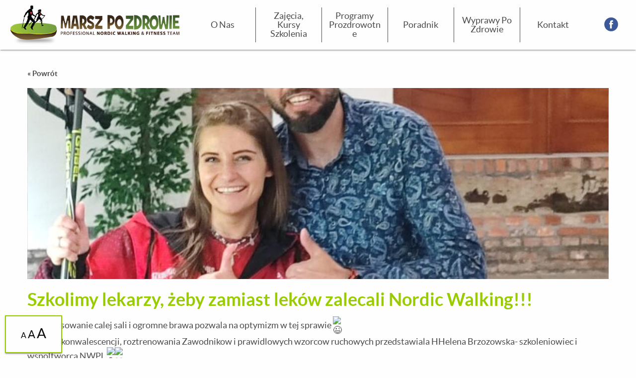

--- FILE ---
content_type: text/html; charset=UTF-8
request_url: https://marszpozdrowie.pl/poprz_wyd/szkolimy-lekarzy-zeby-zamiast-lekow-zalecali-nordic-walking/
body_size: 48356
content:
<!doctype html>

<html class="no-js" lang="pl-PL" prefix="og: http://ogp.me/ns#">

<head>
    <meta charset="utf-8">

    <!-- Force IE to use the latest rendering engine available -->
    <meta http-equiv="X-UA-Compatible" content="IE=edge">

    <!-- Mobile Meta -->
    <meta name="viewport" content="width=device-width, initial-scale=1.0">
    <meta class="foundation-mq">

    <!-- Google analytics -->
    <script>
        (function (i, s, o, g, r, a, m) {
            i['GoogleAnalyticsObject'] = r;
            i[r] = i[r] || function () {
                    (i[r].q = i[r].q || []).push(arguments)
                }, i[r].l = 1 * new Date();
            a = s.createElement(o),
                m = s.getElementsByTagName(o)[0];
            a.async = 1;
            a.src = g;
            m.parentNode.insertBefore(a, m)
        })(window, document, 'script', 'https://www.google-analytics.com/analytics.js', 'ga');

        ga('create', 'UA-27895633-1', 'auto');
        ga('send', 'pageview');

    </script>

    <!-- Facebook Pixel Code -->
    <script>
        !function (f, b, e, v, n, t, s) {
            if (f.fbq)return;
            n = f.fbq = function () {
                n.callMethod ?
                    n.callMethod.apply(n, arguments) : n.queue.push(arguments)
            };
            if (!f._fbq) f._fbq = n;
            n.push = n;
            n.loaded = !0;
            n.version = '2.0';
            n.queue = [];
            t = b.createElement(e);
            t.async = !0;
            t.src = v;
            s = b.getElementsByTagName(e)[0];
            s.parentNode.insertBefore(t, s)
        }(window,
            document, 'script', 'https://connect.facebook.net/en_US/fbevents.js');
        fbq('init', '727247230661469'); // Insert your pixel ID here.
        fbq('track', 'PageView');
    </script>
    <noscript><img height="1" width="1" style="display:none"
                   src="https://www.facebook.com/tr?id=727247230661469&ev=PageView&noscript=1"
        /></noscript>
    <!-- DO NOT MODIFY -->
    <!-- End Facebook Pixel Code -->

    <script>fbq('track', 'ViewContent');</script>


    <!-- If Site Icon isn't set in customizer -->
            <!-- Icons & Favicons -->
        <meta name="msapplication-TileColor" content="#ffffff">
        <meta name="msapplication-TileImage"
              content="https://marszpozdrowie.pl/wp-content/themes/mpz/assets/favicons/win8-tile-icon.png">
        <link rel="apple-touch-icon" sizes="120x120"
              href="https://marszpozdrowie.pl/wp-content/themes/mpz/assets/favicons/apple-touch-icon.png">
        <link rel="icon" type="image/png"
              href="https://marszpozdrowie.pl/wp-content/themes/mpz/assets/favicons/favicon-32x32.png" sizes="32x32">
        <link rel="icon" type="image/png"
              href="https://marszpozdrowie.pl/wp-content/themes/mpz/assets/favicons/favicon-16x16.png" sizes="16x16">
        <link rel="manifest" href="https://marszpozdrowie.pl/wp-content/themes/mpz/assets/favicons/manifest.json">
        <link rel="mask-icon" href="https://marszpozdrowie.pl/wp-content/themes/mpz/assets/favicons/safari-pinned-tab.svg"
              color="#5bbad5">
        <meta name="theme-color" content="#ffffff">
        <!--[if IE]>
        <link rel="shortcut icon" href="https://marszpozdrowie.pl/wp-content/themes/mpz/assets/favicons/favicon.ico">
        <![endif]-->

    
    <link rel="pingback" href="https://marszpozdrowie.pl/xmlrpc.php">
    <link href="https://fonts.googleapis.com/css?family=Lato:400,700&amp;subset=latin-ext" rel="stylesheet">
    <title>Szkolimy lekarzy, żeby zamiast leków zalecali Nordic Walking!!! - Marsz po Zdrowie</title>
<meta name='robots' content='max-image-preview:large' />

<!-- This site is optimized with the Yoast SEO plugin v5.9.1 - https://yoast.com/wordpress/plugins/seo/ -->
<link rel="canonical" href="https://marszpozdrowie.pl/poprz_wyd/szkolimy-lekarzy-zeby-zamiast-lekow-zalecali-nordic-walking/" />
<meta property="og:locale" content="pl_PL" />
<meta property="og:type" content="article" />
<meta property="og:title" content="Szkolimy lekarzy, żeby zamiast leków zalecali Nordic Walking!!! - Marsz po Zdrowie" />
<meta property="og:description" content="Zainteresowanie calej sali i ogromne brawa pozwala na optymizm w tej sprawie Temat rekonwalescencji, roztrenowania Zawodnikow i prawidlowych wzorcow ruchowych przedstawiala HHelena Brzozowska- szkoleniowiec i wspoltworca NWPL Dziękujemy Ireneuszowi Czerniec za taką możliwość oraz Olandia za piękne miejsce szkolenia" />
<meta property="og:url" content="https://marszpozdrowie.pl/poprz_wyd/szkolimy-lekarzy-zeby-zamiast-lekow-zalecali-nordic-walking/" />
<meta property="og:site_name" content="Marsz po Zdrowie" />
<meta property="article:publisher" content="https://pl-pl.facebook.com/Marsz-Po-Zdrowie-Nordic-Walking-i-Fitness-195244513867832/" />
<meta property="og:image" content="https://marszpozdrowie.pl/wp-content/uploads/2024/05/441185389_1028520465275224_7406957097951492112_n.jpg" />
<meta property="og:image:secure_url" content="https://marszpozdrowie.pl/wp-content/uploads/2024/05/441185389_1028520465275224_7406957097951492112_n.jpg" />
<meta property="og:image:width" content="810" />
<meta property="og:image:height" content="1080" />
<meta name="twitter:card" content="summary" />
<meta name="twitter:description" content="Zainteresowanie calej sali i ogromne brawa pozwala na optymizm w tej sprawie Temat rekonwalescencji, roztrenowania Zawodnikow i prawidlowych wzorcow ruchowych przedstawiala HHelena Brzozowska- szkoleniowiec i wspoltworca NWPL Dziękujemy Ireneuszowi Czerniec za taką możliwość oraz Olandia za piękne miejsce szkolenia" />
<meta name="twitter:title" content="Szkolimy lekarzy, żeby zamiast leków zalecali Nordic Walking!!! - Marsz po Zdrowie" />
<meta name="twitter:image" content="https://marszpozdrowie.pl/wp-content/uploads/2024/05/441185389_1028520465275224_7406957097951492112_n.jpg" />
<script type='application/ld+json'>{"@context":"http:\/\/schema.org","@type":"WebSite","@id":"#website","url":"https:\/\/marszpozdrowie.pl\/","name":"Marsz po Zdrowie - Nordic Walking - technika, szkolenia, imprezy, kursy, wyjazdy, odchudzanie","potentialAction":{"@type":"SearchAction","target":"https:\/\/marszpozdrowie.pl\/?s={search_term_string}","query-input":"required name=search_term_string"}}</script>
<script type='application/ld+json'>{"@context":"http:\/\/schema.org","@type":"Organization","url":"https:\/\/marszpozdrowie.pl\/poprz_wyd\/szkolimy-lekarzy-zeby-zamiast-lekow-zalecali-nordic-walking\/","sameAs":["https:\/\/pl-pl.facebook.com\/Marsz-Po-Zdrowie-Nordic-Walking-i-Fitness-195244513867832\/"],"@id":"#organization","name":"Marsz po Zdrowie","logo":""}</script>
<!-- / Yoast SEO plugin. -->

<link rel='dns-prefetch' href='//cdnjs.cloudflare.com' />
<link rel='dns-prefetch' href='//maxcdn.bootstrapcdn.com' />
<link rel='dns-prefetch' href='//s.w.org' />
<link rel="alternate" type="application/rss+xml" title="Marsz po Zdrowie &raquo; Kanał z wpisami" href="https://marszpozdrowie.pl/feed/" />
<link rel="alternate" type="application/rss+xml" title="Marsz po Zdrowie &raquo; Kanał z komentarzami" href="https://marszpozdrowie.pl/comments/feed/" />
<link rel="alternate" type="text/calendar" title="Marsz po Zdrowie &raquo; iCal Feed" href="https://marszpozdrowie.pl/wydarzenia/?ical=1" />
<script type="text/javascript">
window._wpemojiSettings = {"baseUrl":"https:\/\/s.w.org\/images\/core\/emoji\/13.1.0\/72x72\/","ext":".png","svgUrl":"https:\/\/s.w.org\/images\/core\/emoji\/13.1.0\/svg\/","svgExt":".svg","source":{"concatemoji":"https:\/\/marszpozdrowie.pl\/wp-includes\/js\/wp-emoji-release.min.js?ver=5.9.12"}};
/*! This file is auto-generated */
!function(e,a,t){var n,r,o,i=a.createElement("canvas"),p=i.getContext&&i.getContext("2d");function s(e,t){var a=String.fromCharCode;p.clearRect(0,0,i.width,i.height),p.fillText(a.apply(this,e),0,0);e=i.toDataURL();return p.clearRect(0,0,i.width,i.height),p.fillText(a.apply(this,t),0,0),e===i.toDataURL()}function c(e){var t=a.createElement("script");t.src=e,t.defer=t.type="text/javascript",a.getElementsByTagName("head")[0].appendChild(t)}for(o=Array("flag","emoji"),t.supports={everything:!0,everythingExceptFlag:!0},r=0;r<o.length;r++)t.supports[o[r]]=function(e){if(!p||!p.fillText)return!1;switch(p.textBaseline="top",p.font="600 32px Arial",e){case"flag":return s([127987,65039,8205,9895,65039],[127987,65039,8203,9895,65039])?!1:!s([55356,56826,55356,56819],[55356,56826,8203,55356,56819])&&!s([55356,57332,56128,56423,56128,56418,56128,56421,56128,56430,56128,56423,56128,56447],[55356,57332,8203,56128,56423,8203,56128,56418,8203,56128,56421,8203,56128,56430,8203,56128,56423,8203,56128,56447]);case"emoji":return!s([10084,65039,8205,55357,56613],[10084,65039,8203,55357,56613])}return!1}(o[r]),t.supports.everything=t.supports.everything&&t.supports[o[r]],"flag"!==o[r]&&(t.supports.everythingExceptFlag=t.supports.everythingExceptFlag&&t.supports[o[r]]);t.supports.everythingExceptFlag=t.supports.everythingExceptFlag&&!t.supports.flag,t.DOMReady=!1,t.readyCallback=function(){t.DOMReady=!0},t.supports.everything||(n=function(){t.readyCallback()},a.addEventListener?(a.addEventListener("DOMContentLoaded",n,!1),e.addEventListener("load",n,!1)):(e.attachEvent("onload",n),a.attachEvent("onreadystatechange",function(){"complete"===a.readyState&&t.readyCallback()})),(n=t.source||{}).concatemoji?c(n.concatemoji):n.wpemoji&&n.twemoji&&(c(n.twemoji),c(n.wpemoji)))}(window,document,window._wpemojiSettings);
</script>
<style type="text/css">
img.wp-smiley,
img.emoji {
	display: inline !important;
	border: none !important;
	box-shadow: none !important;
	height: 1em !important;
	width: 1em !important;
	margin: 0 0.07em !important;
	vertical-align: -0.1em !important;
	background: none !important;
	padding: 0 !important;
}
</style>
	<link rel='stylesheet' id='wp-block-library-css'  href='https://marszpozdrowie.pl/wp-includes/css/dist/block-library/style.min.css?ver=5.9.12' type='text/css' media='all' />
<style id='global-styles-inline-css' type='text/css'>
body{--wp--preset--color--black: #000000;--wp--preset--color--cyan-bluish-gray: #abb8c3;--wp--preset--color--white: #ffffff;--wp--preset--color--pale-pink: #f78da7;--wp--preset--color--vivid-red: #cf2e2e;--wp--preset--color--luminous-vivid-orange: #ff6900;--wp--preset--color--luminous-vivid-amber: #fcb900;--wp--preset--color--light-green-cyan: #7bdcb5;--wp--preset--color--vivid-green-cyan: #00d084;--wp--preset--color--pale-cyan-blue: #8ed1fc;--wp--preset--color--vivid-cyan-blue: #0693e3;--wp--preset--color--vivid-purple: #9b51e0;--wp--preset--gradient--vivid-cyan-blue-to-vivid-purple: linear-gradient(135deg,rgba(6,147,227,1) 0%,rgb(155,81,224) 100%);--wp--preset--gradient--light-green-cyan-to-vivid-green-cyan: linear-gradient(135deg,rgb(122,220,180) 0%,rgb(0,208,130) 100%);--wp--preset--gradient--luminous-vivid-amber-to-luminous-vivid-orange: linear-gradient(135deg,rgba(252,185,0,1) 0%,rgba(255,105,0,1) 100%);--wp--preset--gradient--luminous-vivid-orange-to-vivid-red: linear-gradient(135deg,rgba(255,105,0,1) 0%,rgb(207,46,46) 100%);--wp--preset--gradient--very-light-gray-to-cyan-bluish-gray: linear-gradient(135deg,rgb(238,238,238) 0%,rgb(169,184,195) 100%);--wp--preset--gradient--cool-to-warm-spectrum: linear-gradient(135deg,rgb(74,234,220) 0%,rgb(151,120,209) 20%,rgb(207,42,186) 40%,rgb(238,44,130) 60%,rgb(251,105,98) 80%,rgb(254,248,76) 100%);--wp--preset--gradient--blush-light-purple: linear-gradient(135deg,rgb(255,206,236) 0%,rgb(152,150,240) 100%);--wp--preset--gradient--blush-bordeaux: linear-gradient(135deg,rgb(254,205,165) 0%,rgb(254,45,45) 50%,rgb(107,0,62) 100%);--wp--preset--gradient--luminous-dusk: linear-gradient(135deg,rgb(255,203,112) 0%,rgb(199,81,192) 50%,rgb(65,88,208) 100%);--wp--preset--gradient--pale-ocean: linear-gradient(135deg,rgb(255,245,203) 0%,rgb(182,227,212) 50%,rgb(51,167,181) 100%);--wp--preset--gradient--electric-grass: linear-gradient(135deg,rgb(202,248,128) 0%,rgb(113,206,126) 100%);--wp--preset--gradient--midnight: linear-gradient(135deg,rgb(2,3,129) 0%,rgb(40,116,252) 100%);--wp--preset--duotone--dark-grayscale: url('#wp-duotone-dark-grayscale');--wp--preset--duotone--grayscale: url('#wp-duotone-grayscale');--wp--preset--duotone--purple-yellow: url('#wp-duotone-purple-yellow');--wp--preset--duotone--blue-red: url('#wp-duotone-blue-red');--wp--preset--duotone--midnight: url('#wp-duotone-midnight');--wp--preset--duotone--magenta-yellow: url('#wp-duotone-magenta-yellow');--wp--preset--duotone--purple-green: url('#wp-duotone-purple-green');--wp--preset--duotone--blue-orange: url('#wp-duotone-blue-orange');--wp--preset--font-size--small: 13px;--wp--preset--font-size--medium: 20px;--wp--preset--font-size--large: 36px;--wp--preset--font-size--x-large: 42px;}.has-black-color{color: var(--wp--preset--color--black) !important;}.has-cyan-bluish-gray-color{color: var(--wp--preset--color--cyan-bluish-gray) !important;}.has-white-color{color: var(--wp--preset--color--white) !important;}.has-pale-pink-color{color: var(--wp--preset--color--pale-pink) !important;}.has-vivid-red-color{color: var(--wp--preset--color--vivid-red) !important;}.has-luminous-vivid-orange-color{color: var(--wp--preset--color--luminous-vivid-orange) !important;}.has-luminous-vivid-amber-color{color: var(--wp--preset--color--luminous-vivid-amber) !important;}.has-light-green-cyan-color{color: var(--wp--preset--color--light-green-cyan) !important;}.has-vivid-green-cyan-color{color: var(--wp--preset--color--vivid-green-cyan) !important;}.has-pale-cyan-blue-color{color: var(--wp--preset--color--pale-cyan-blue) !important;}.has-vivid-cyan-blue-color{color: var(--wp--preset--color--vivid-cyan-blue) !important;}.has-vivid-purple-color{color: var(--wp--preset--color--vivid-purple) !important;}.has-black-background-color{background-color: var(--wp--preset--color--black) !important;}.has-cyan-bluish-gray-background-color{background-color: var(--wp--preset--color--cyan-bluish-gray) !important;}.has-white-background-color{background-color: var(--wp--preset--color--white) !important;}.has-pale-pink-background-color{background-color: var(--wp--preset--color--pale-pink) !important;}.has-vivid-red-background-color{background-color: var(--wp--preset--color--vivid-red) !important;}.has-luminous-vivid-orange-background-color{background-color: var(--wp--preset--color--luminous-vivid-orange) !important;}.has-luminous-vivid-amber-background-color{background-color: var(--wp--preset--color--luminous-vivid-amber) !important;}.has-light-green-cyan-background-color{background-color: var(--wp--preset--color--light-green-cyan) !important;}.has-vivid-green-cyan-background-color{background-color: var(--wp--preset--color--vivid-green-cyan) !important;}.has-pale-cyan-blue-background-color{background-color: var(--wp--preset--color--pale-cyan-blue) !important;}.has-vivid-cyan-blue-background-color{background-color: var(--wp--preset--color--vivid-cyan-blue) !important;}.has-vivid-purple-background-color{background-color: var(--wp--preset--color--vivid-purple) !important;}.has-black-border-color{border-color: var(--wp--preset--color--black) !important;}.has-cyan-bluish-gray-border-color{border-color: var(--wp--preset--color--cyan-bluish-gray) !important;}.has-white-border-color{border-color: var(--wp--preset--color--white) !important;}.has-pale-pink-border-color{border-color: var(--wp--preset--color--pale-pink) !important;}.has-vivid-red-border-color{border-color: var(--wp--preset--color--vivid-red) !important;}.has-luminous-vivid-orange-border-color{border-color: var(--wp--preset--color--luminous-vivid-orange) !important;}.has-luminous-vivid-amber-border-color{border-color: var(--wp--preset--color--luminous-vivid-amber) !important;}.has-light-green-cyan-border-color{border-color: var(--wp--preset--color--light-green-cyan) !important;}.has-vivid-green-cyan-border-color{border-color: var(--wp--preset--color--vivid-green-cyan) !important;}.has-pale-cyan-blue-border-color{border-color: var(--wp--preset--color--pale-cyan-blue) !important;}.has-vivid-cyan-blue-border-color{border-color: var(--wp--preset--color--vivid-cyan-blue) !important;}.has-vivid-purple-border-color{border-color: var(--wp--preset--color--vivid-purple) !important;}.has-vivid-cyan-blue-to-vivid-purple-gradient-background{background: var(--wp--preset--gradient--vivid-cyan-blue-to-vivid-purple) !important;}.has-light-green-cyan-to-vivid-green-cyan-gradient-background{background: var(--wp--preset--gradient--light-green-cyan-to-vivid-green-cyan) !important;}.has-luminous-vivid-amber-to-luminous-vivid-orange-gradient-background{background: var(--wp--preset--gradient--luminous-vivid-amber-to-luminous-vivid-orange) !important;}.has-luminous-vivid-orange-to-vivid-red-gradient-background{background: var(--wp--preset--gradient--luminous-vivid-orange-to-vivid-red) !important;}.has-very-light-gray-to-cyan-bluish-gray-gradient-background{background: var(--wp--preset--gradient--very-light-gray-to-cyan-bluish-gray) !important;}.has-cool-to-warm-spectrum-gradient-background{background: var(--wp--preset--gradient--cool-to-warm-spectrum) !important;}.has-blush-light-purple-gradient-background{background: var(--wp--preset--gradient--blush-light-purple) !important;}.has-blush-bordeaux-gradient-background{background: var(--wp--preset--gradient--blush-bordeaux) !important;}.has-luminous-dusk-gradient-background{background: var(--wp--preset--gradient--luminous-dusk) !important;}.has-pale-ocean-gradient-background{background: var(--wp--preset--gradient--pale-ocean) !important;}.has-electric-grass-gradient-background{background: var(--wp--preset--gradient--electric-grass) !important;}.has-midnight-gradient-background{background: var(--wp--preset--gradient--midnight) !important;}.has-small-font-size{font-size: var(--wp--preset--font-size--small) !important;}.has-medium-font-size{font-size: var(--wp--preset--font-size--medium) !important;}.has-large-font-size{font-size: var(--wp--preset--font-size--large) !important;}.has-x-large-font-size{font-size: var(--wp--preset--font-size--x-large) !important;}
</style>
<link rel='stylesheet' id='rm_theme_matchmytheme-css'  href='https://marszpozdrowie.pl/wp-content/plugins/custom-registration-form-builder-with-submission-manager/public/css/theme_rm_matchmytheme.css?ver=3.8.0.3' type='text/css' media='all' />
<link rel='stylesheet' id='RegistrationMagic-css'  href='https://marszpozdrowie.pl/wp-content/plugins/custom-registration-form-builder-with-submission-manager/public/css/style_rm_front_end.css?ver=3.8.0.3' type='text/css' media='all' />
<link rel='stylesheet' id='utv_style-css'  href='https://marszpozdrowie.pl/wp-content/plugins/utubevideo-gallery/css/front_style.min.css?ver=1.9.8' type='text/css' media='all' />
<style id='utv_style-inline-css' type='text/css'>
.utv-thumb,.utv-thumb>a{width:500px!important}.utv-thumb{margin:10px 0px!important}.utv-thumb>a{position:relative}.utv-vimeo-rt>a{height:280px}.utv-vimeo-sq>a{height:500px}.utv-youtube-rt>a{height:373px}.utv-youtube-sq>a{height:500px}.utv-thumb>a, .utv-thumb img{border-radius:2px!important;-moz-border-radius:2px!important;-webkit-border-radius:2px!important}
</style>
<link rel='stylesheet' id='font-awesome-css'  href='//maxcdn.bootstrapcdn.com/font-awesome/latest/css/font-awesome.min.css?ver=5.9.12' type='text/css' media='all' />
<link rel='stylesheet' id='codeclouds-mp-css-css'  href='https://cdnjs.cloudflare.com/ajax/libs/magnific-popup.js/1.1.0/magnific-popup.min.css' type='text/css' media='all' />
<link rel='stylesheet' id='rhc-print-css-css'  href='https://marszpozdrowie.pl/wp-content/plugins/calendarize-it/css/print.css?ver=1.0.2' type='text/css' media='all' />
<link rel='stylesheet' id='calendarizeit-css'  href='https://marszpozdrowie.pl/wp-content/plugins/calendarize-it/css/frontend.min.css?ver=4.0.8.6' type='text/css' media='all' />
<link rel='stylesheet' id='rhc-last-minue-css'  href='https://marszpozdrowie.pl/wp-content/plugins/calendarize-it/css/last_minute_fixes.css?ver=1.1.1' type='text/css' media='all' />
<link rel='stylesheet' id='above-the-fold-css-css'  href='https://marszpozdrowie.pl/wp-content/themes/mpz/assets/css/above_the_fold.css?ver=5.9.12' type='text/css' media='all' />
<script type='text/javascript' src='https://marszpozdrowie.pl/wp-includes/js/jquery/jquery.min.js?ver=3.6.0' id='jquery-core-js'></script>
<script type='text/javascript' src='https://marszpozdrowie.pl/wp-includes/js/jquery/jquery-migrate.min.js?ver=3.3.2' id='jquery-migrate-js'></script>
<script type='text/javascript' src='https://marszpozdrowie.pl/wp-content/plugins/calendarize-it/js/bootstrap.min.js?ver=3.0.0' id='bootstrap-js'></script>
<script type='text/javascript' src='https://marszpozdrowie.pl/wp-content/plugins/calendarize-it/js/bootstrap-select.js?ver=1.0.2' id='bootstrap-select-js'></script>
<script type='text/javascript' src='https://marszpozdrowie.pl/wp-content/plugins/calendarize-it/js/moment.js?ver=2.29.1' id='rhc-moment-js'></script>
<script type='text/javascript' src='https://marszpozdrowie.pl/wp-includes/js/jquery/ui/core.min.js?ver=1.13.1' id='jquery-ui-core-js'></script>
<script type='text/javascript' src='https://marszpozdrowie.pl/wp-includes/js/jquery/ui/accordion.min.js?ver=1.13.1' id='jquery-ui-accordion-js'></script>
<script type='text/javascript' src='https://marszpozdrowie.pl/wp-includes/js/jquery/ui/mouse.min.js?ver=1.13.1' id='jquery-ui-mouse-js'></script>
<script type='text/javascript' src='https://marszpozdrowie.pl/wp-includes/js/jquery/ui/slider.min.js?ver=1.13.1' id='jquery-ui-slider-js'></script>
<script type='text/javascript' src='https://marszpozdrowie.pl/wp-includes/js/jquery/ui/resizable.min.js?ver=1.13.1' id='jquery-ui-resizable-js'></script>
<script type='text/javascript' src='https://marszpozdrowie.pl/wp-includes/js/jquery/ui/draggable.min.js?ver=1.13.1' id='jquery-ui-draggable-js'></script>
<script type='text/javascript' src='https://marszpozdrowie.pl/wp-includes/js/jquery/ui/controlgroup.min.js?ver=1.13.1' id='jquery-ui-controlgroup-js'></script>
<script type='text/javascript' src='https://marszpozdrowie.pl/wp-includes/js/jquery/ui/checkboxradio.min.js?ver=1.13.1' id='jquery-ui-checkboxradio-js'></script>
<script type='text/javascript' src='https://marszpozdrowie.pl/wp-includes/js/jquery/ui/button.min.js?ver=1.13.1' id='jquery-ui-button-js'></script>
<script type='text/javascript' src='https://marszpozdrowie.pl/wp-includes/js/jquery/ui/dialog.min.js?ver=1.13.1' id='jquery-ui-dialog-js'></script>
<script type='text/javascript' src='https://marszpozdrowie.pl/wp-includes/js/jquery/ui/tabs.min.js?ver=1.13.1' id='jquery-ui-tabs-js'></script>
<script type='text/javascript' src='https://marszpozdrowie.pl/wp-includes/js/jquery/ui/sortable.min.js?ver=1.13.1' id='jquery-ui-sortable-js'></script>
<script type='text/javascript' src='https://marszpozdrowie.pl/wp-includes/js/jquery/ui/droppable.min.js?ver=1.13.1' id='jquery-ui-droppable-js'></script>
<script type='text/javascript' src='https://marszpozdrowie.pl/wp-includes/js/jquery/ui/datepicker.min.js?ver=1.13.1' id='jquery-ui-datepicker-js'></script>
<script type='text/javascript' id='jquery-ui-datepicker-js-after'>
jQuery(function(jQuery){jQuery.datepicker.setDefaults({"closeText":"Zamknij","currentText":"Dzisiaj","monthNames":["stycze\u0144","luty","marzec","kwiecie\u0144","maj","czerwiec","lipiec","sierpie\u0144","wrzesie\u0144","pa\u017adziernik","listopad","grudzie\u0144"],"monthNamesShort":["sty","lut","mar","kw.","maj","cze","lip","sie","wrz","pa\u017a","lis","gru"],"nextText":"Nast\u0119pny","prevText":"Poprzedni","dayNames":["niedziela","poniedzia\u0142ek","wtorek","\u015broda","czwartek","pi\u0105tek","sobota"],"dayNamesShort":["niedz.","pon.","wt.","\u015br.","czw.","pt.","sob."],"dayNamesMin":["N","P","W","\u015a","C","P","S"],"dateFormat":"d MM yy","firstDay":1,"isRTL":false});});
</script>
<script type='text/javascript' src='https://marszpozdrowie.pl/wp-includes/js/jquery/ui/menu.min.js?ver=1.13.1' id='jquery-ui-menu-js'></script>
<script type='text/javascript' src='https://marszpozdrowie.pl/wp-includes/js/dist/vendor/regenerator-runtime.min.js?ver=0.13.9' id='regenerator-runtime-js'></script>
<script type='text/javascript' src='https://marszpozdrowie.pl/wp-includes/js/dist/vendor/wp-polyfill.min.js?ver=3.15.0' id='wp-polyfill-js'></script>
<script type='text/javascript' src='https://marszpozdrowie.pl/wp-includes/js/dist/dom-ready.min.js?ver=ecda74de0221e1c2ce5c57cbb5af09d5' id='wp-dom-ready-js'></script>
<script type='text/javascript' src='https://marszpozdrowie.pl/wp-includes/js/dist/hooks.min.js?ver=1e58c8c5a32b2e97491080c5b10dc71c' id='wp-hooks-js'></script>
<script type='text/javascript' src='https://marszpozdrowie.pl/wp-includes/js/dist/i18n.min.js?ver=30fcecb428a0e8383d3776bcdd3a7834' id='wp-i18n-js'></script>
<script type='text/javascript' id='wp-i18n-js-after'>
wp.i18n.setLocaleData( { 'text direction\u0004ltr': [ 'ltr' ] } );
</script>
<script type='text/javascript' id='wp-a11y-js-translations'>
( function( domain, translations ) {
	var localeData = translations.locale_data[ domain ] || translations.locale_data.messages;
	localeData[""].domain = domain;
	wp.i18n.setLocaleData( localeData, domain );
} )( "default", {"translation-revision-date":"2025-10-01 14:45:32+0000","generator":"GlotPress\/4.0.1","domain":"messages","locale_data":{"messages":{"":{"domain":"messages","plural-forms":"nplurals=3; plural=(n == 1) ? 0 : ((n % 10 >= 2 && n % 10 <= 4 && (n % 100 < 12 || n % 100 > 14)) ? 1 : 2);","lang":"pl"},"Notifications":["Powiadomienia"]}},"comment":{"reference":"wp-includes\/js\/dist\/a11y.js"}} );
</script>
<script type='text/javascript' src='https://marszpozdrowie.pl/wp-includes/js/dist/a11y.min.js?ver=68e470cf840f69530e9db3be229ad4b6' id='wp-a11y-js'></script>
<script type='text/javascript' id='jquery-ui-autocomplete-js-extra'>
/* <![CDATA[ */
var uiAutocompleteL10n = {"noResults":"Brak wynik\u00f3w.","oneResult":"Znaleziono jeden wynik. U\u017cyj strza\u0142ek g\u00f3ra\/d\u00f3\u0142 do nawigacji.","manyResults":"Znaleziono %d wynik\u00f3w. U\u017cyj strza\u0142ek g\u00f3ra\/d\u00f3\u0142 do nawigacji.","itemSelected":"Wybrano obiekt."};
/* ]]> */
</script>
<script type='text/javascript' src='https://marszpozdrowie.pl/wp-includes/js/jquery/ui/autocomplete.min.js?ver=1.13.1' id='jquery-ui-autocomplete-js'></script>
<script type='text/javascript' src='https://marszpozdrowie.pl/wp-content/plugins/calendarize-it/js/deprecated.js?ver=bundled-jquery-ui' id='jquery-ui-wp-js'></script>
<script type='text/javascript' id='calendarize-js-extra'>
/* <![CDATA[ */
var RHC = {"ajaxurl":"https:\/\/marszpozdrowie.pl\/","mobile_width":"480","last_modified":"867f986930b880c12ce6eda2f20b5f08","tooltip_details":[],"visibility_check":"","gmt_offset":"1","disable_event_link":"0","rhc_options":{}};
/* ]]> */
</script>
<script type='text/javascript' src='https://marszpozdrowie.pl/wp-content/plugins/calendarize-it/js/frontend.min.js?ver=5.0.1.6' id='calendarize-js'></script>
<script type='text/javascript' src='https://maps.google.com/maps/api/js?libraries=places&#038;ver=3.0' id='google-api3-js'></script>
<script type='text/javascript' src='https://marszpozdrowie.pl/wp-content/plugins/calendarize-it/js/rhc_gmap3.js?ver=1.0.1' id='rhc_gmap3-js'></script>
<link rel="https://api.w.org/" href="https://marszpozdrowie.pl/wp-json/" /><link rel='shortlink' href='https://marszpozdrowie.pl/?p=11482' />
<link rel="alternate" type="application/json+oembed" href="https://marszpozdrowie.pl/wp-json/oembed/1.0/embed?url=https%3A%2F%2Fmarszpozdrowie.pl%2Fpoprz_wyd%2Fszkolimy-lekarzy-zeby-zamiast-lekow-zalecali-nordic-walking%2F" />
<link rel="alternate" type="text/xml+oembed" href="https://marszpozdrowie.pl/wp-json/oembed/1.0/embed?url=https%3A%2F%2Fmarszpozdrowie.pl%2Fpoprz_wyd%2Fszkolimy-lekarzy-zeby-zamiast-lekow-zalecali-nordic-walking%2F&#038;format=xml" />
<link rel="alternate" type="application/json" title="JSON Feed" href="https://marszpozdrowie.pl/feed/json/" /><script type="text/javascript">
(function(url){
	if(/(?:Chrome\/26\.0\.1410\.63 Safari\/537\.31|WordfenceTestMonBot)/.test(navigator.userAgent)){ return; }
	var addEvent = function(evt, handler) {
		if (window.addEventListener) {
			document.addEventListener(evt, handler, false);
		} else if (window.attachEvent) {
			document.attachEvent('on' + evt, handler);
		}
	};
	var removeEvent = function(evt, handler) {
		if (window.removeEventListener) {
			document.removeEventListener(evt, handler, false);
		} else if (window.detachEvent) {
			document.detachEvent('on' + evt, handler);
		}
	};
	var evts = 'contextmenu dblclick drag dragend dragenter dragleave dragover dragstart drop keydown keypress keyup mousedown mousemove mouseout mouseover mouseup mousewheel scroll'.split(' ');
	var logHuman = function() {
		var wfscr = document.createElement('script');
		wfscr.type = 'text/javascript';
		wfscr.async = true;
		wfscr.src = url + '&r=' + Math.random();
		(document.getElementsByTagName('head')[0]||document.getElementsByTagName('body')[0]).appendChild(wfscr);
		for (var i = 0; i < evts.length; i++) {
			removeEvent(evts[i], logHuman);
		}
	};
	for (var i = 0; i < evts.length; i++) {
		addEvent(evts[i], logHuman);
	}
})('//marszpozdrowie.pl/?wordfence_lh=1&hid=5BD2D8B3BC3ED23F408A4631D637FE09');
</script><meta name="tec-api-version" content="v1"><meta name="tec-api-origin" content="https://marszpozdrowie.pl"><link rel="https://theeventscalendar.com/" href="https://marszpozdrowie.pl/wp-json/tribe/events/v1/" /><style>
.rhcalendar.not-widget.rhc_holder div.fc-view.fc-agenda > div > div:last-child {
height:auto !important;
}
</style>
<script type="text/javascript">
function fc_no_vertical_scroll_bar(view){
	var h;
	if (view.name == "month") {
	    h = NaN;
	}
	else {
	    h = 99999;
	}
	jQuery(this).fullCalendar('option', 'contentHeight', h);
}
</script>
<style>
.rhcalendar.rhc-timetable.not-widget.rhc_holder div.fc-view.fc-agenda > div > div:last-child {
height:auto !important;
}
</style>
<script type="text/javascript">
function tt_fc_no_vertical_scroll_bar(view){
	var h;
	
	if ( view.name == "agendaWeek" || view.name == 'agendaDay' ) {
	    h = 99999;	
	} else {
		h = NaN;
	}
	jQuery(this).fullCalendar('option', 'contentHeight', h);
}
</script>
<meta property="og:title" content="Szkolimy lekarzy, żeby zamiast leków zalecali Nordic Walking!!!" />
<meta property="og:description" content="" />

    <!-- Drop Google Analytics here -->
    <!-- end analytics -->

    <script type="text/javascript">
        jQuery(document).ready(function ($) {

            //preloader fade away
            $(window).on('load', function () {
                $('#curtain').fadeOut(300);
            });
        });
    </script>

</head>







<body class="poprz_wyd-template-default single single-poprz_wyd postid-11482 tribe-no-js">


<div id="curtain">
    <div class="loading">
        <div class='uil-pie-css' style='transform:scale(0.2);'>
            <div></div>
            <div></div>
            <div></div>
            <div></div>
        </div>
    </div>
</div>

<div class="off-canvas-wrapper">

    <div class="off-canvas position-right" id="off-canvas" data-off-canvas>
	<ul id="menu-main-menu" class="vertical menu" data-accordion-menu><li id="menu-item-111" class="menu-item menu-item-type-custom menu-item-object-custom menu-item-has-children menu-item-111"><a href="#">O nas</a>
<ul class="vertical menu">
	<li id="menu-item-405" class="menu-item menu-item-type-custom menu-item-object-custom menu-item-405"><a href="/aktualnosci">Aktualności</a></li>
	<li id="menu-item-110" class="menu-item menu-item-type-custom menu-item-object-custom menu-item-has-children menu-item-110"><a href="#">Nasz zespół</a>
	<ul class="vertical menu">
		<li id="menu-item-486" class="menu-item menu-item-type-custom menu-item-object-custom menu-item-486"><a href="/zespol">Instruktorzy</a></li>
		<li id="menu-item-488" class="menu-item menu-item-type-custom menu-item-object-custom menu-item-488"><a href="/kadra">Kadra szkoleniowa</a></li>
		<li id="menu-item-487" class="menu-item menu-item-type-custom menu-item-object-custom menu-item-487"><a href="/druzyna">Drużyna kija</a></li>
	</ul>
</li>
	<li id="menu-item-43" class="menu-item menu-item-type-post_type menu-item-object-page menu-item-43"><a href="https://marszpozdrowie.pl/o-nas/referencje/">Referencje</a></li>
	<li id="menu-item-42" class="menu-item menu-item-type-post_type menu-item-object-page menu-item-42"><a href="https://marszpozdrowie.pl/o-nas/partnerzy/">Partnerzy</a></li>
	<li id="menu-item-422" class="menu-item menu-item-type-post_type menu-item-object-page menu-item-422"><a href="https://marszpozdrowie.pl/galeria/">Galeria</a></li>
	<li id="menu-item-427" class="menu-item menu-item-type-post_type menu-item-object-page menu-item-427"><a href="https://marszpozdrowie.pl/video/">Video</a></li>
	<li id="menu-item-397" class="menu-item menu-item-type-post_type menu-item-object-page menu-item-397"><a href="https://marszpozdrowie.pl/nasze-produkty/">Sklep</a></li>
</ul>
</li>
<li id="menu-item-276" class="menu-item menu-item-type-custom menu-item-object-custom menu-item-has-children menu-item-276"><a href="#">Zajęcia, kursy szkolenia</a>
<ul class="vertical menu">
	<li id="menu-item-275" class="menu-item menu-item-type-post_type menu-item-object-page menu-item-275"><a href="https://marszpozdrowie.pl/zajecia/">nasze <span>Zajęcia</span></a></li>
	<li id="menu-item-303" class="menu-item menu-item-type-custom menu-item-object-custom menu-item-has-children menu-item-303"><a href="/wydarzenia/kategoria/kursy-instruktorskie/">Kursy instruktorskie</a>
	<ul class="vertical menu">
		<li id="menu-item-491" class="menu-item menu-item-type-taxonomy menu-item-object-tribe_events_cat menu-item-491"><a href="https://marszpozdrowie.pl/wydarzenia/kategoria/kursy-instruktorskie/kurs-instruktora-nw/">Kurs instruktora NW</a></li>
		<li id="menu-item-492" class="menu-item menu-item-type-taxonomy menu-item-object-tribe_events_cat menu-item-492"><a href="https://marszpozdrowie.pl/wydarzenia/kategoria/kursy-instruktorskie/kurs-sedziego-nw/">Kurs sędziego NW</a></li>
		<li id="menu-item-3210" class="menu-item menu-item-type-taxonomy menu-item-object-tribe_events_cat menu-item-3210"><a href="https://marszpozdrowie.pl/wydarzenia/kategoria/kursy-instruktorskie/kurs-trener-nordic-walking/">Kurs Trener Nordic Walking</a></li>
	</ul>
</li>
	<li id="menu-item-304" class="menu-item menu-item-type-custom menu-item-object-custom menu-item-304"><a href="/wydarzenia/kategoria/szkolenia/">Szkolenia Nordic Walking</a></li>
</ul>
</li>
<li id="menu-item-25" class="menu-item menu-item-type-post_type menu-item-object-page menu-item-25"><a href="https://marszpozdrowie.pl/programy-prozdrowotne/">Programy prozdrowotne</a></li>
<li id="menu-item-24" class="menu-item menu-item-type-post_type menu-item-object-page menu-item-24"><a href="https://marszpozdrowie.pl/poradnik/">Poradnik</a></li>
<li id="menu-item-215" class="menu-item menu-item-type-post_type menu-item-object-page menu-item-215"><a href="https://marszpozdrowie.pl/wyprawy-po-zdrowie/">Wyprawy po zdrowie</a></li>
<li id="menu-item-22" class="menu-item menu-item-type-post_type menu-item-object-page menu-item-22"><a href="https://marszpozdrowie.pl/kontakt/"><span>Kontakt</span></a></li>
</ul></div>
    <div class="off-canvas-content" data-off-canvas-content>

        <nav class="customWrap--mainNav" role="navigation">

            <!-- This navs will be applied to the topbar, above all content
                 To see additional nav styles, visit the /parts directory -->
            <!-- By default, this menu will use off-canvas for small
	 and a topbar for medium-up -->

<div class="top-bar" id="top-bar-menu">
    <div class="top-bar-left float-left">
        <a class="logoWrapper" href="https://marszpozdrowie.pl">
            <img class="menu__logo" src="https://marszpozdrowie.pl/wp-content/themes/mpz/assets/images/png/LOGO.wieksze.png"
                 alt="Marsz po Zdrowie"/>
        </a>
    </div>
    <div class="top-bar-right large-menu show-for-large">
        <ul id="menu-main-menu-1" class="vertical medium-horizontal menu parent-menu" data-responsive-menu="accordion medium-dropdown"><li class="menu-item menu-item-type-custom menu-item-object-custom menu-item-has-children menu-item-111"><a href="#">O nas</a>
<ul class="menu">
	<li class="menu-item menu-item-type-custom menu-item-object-custom menu-item-405"><a href="/aktualnosci">Aktualności</a></li>
	<li class="menu-item menu-item-type-custom menu-item-object-custom menu-item-has-children menu-item-110"><a href="#">Nasz zespół</a>
	<ul class="menu">
		<li class="menu-item menu-item-type-custom menu-item-object-custom menu-item-486"><a href="/zespol">Instruktorzy</a></li>
		<li class="menu-item menu-item-type-custom menu-item-object-custom menu-item-488"><a href="/kadra">Kadra szkoleniowa</a></li>
		<li class="menu-item menu-item-type-custom menu-item-object-custom menu-item-487"><a href="/druzyna">Drużyna kija</a></li>
	</ul>
</li>
	<li class="menu-item menu-item-type-post_type menu-item-object-page menu-item-43"><a href="https://marszpozdrowie.pl/o-nas/referencje/">Referencje</a></li>
	<li class="menu-item menu-item-type-post_type menu-item-object-page menu-item-42"><a href="https://marszpozdrowie.pl/o-nas/partnerzy/">Partnerzy</a></li>
	<li class="menu-item menu-item-type-post_type menu-item-object-page menu-item-422"><a href="https://marszpozdrowie.pl/galeria/">Galeria</a></li>
	<li class="menu-item menu-item-type-post_type menu-item-object-page menu-item-427"><a href="https://marszpozdrowie.pl/video/">Video</a></li>
	<li class="menu-item menu-item-type-post_type menu-item-object-page menu-item-397"><a href="https://marszpozdrowie.pl/nasze-produkty/">Sklep</a></li>
</ul>
</li>
<li class="menu-item menu-item-type-custom menu-item-object-custom menu-item-has-children menu-item-276"><a href="#">Zajęcia, kursy szkolenia</a>
<ul class="menu">
	<li class="menu-item menu-item-type-post_type menu-item-object-page menu-item-275"><a href="https://marszpozdrowie.pl/zajecia/">nasze <span>Zajęcia</span></a></li>
	<li class="menu-item menu-item-type-custom menu-item-object-custom menu-item-has-children menu-item-303"><a href="/wydarzenia/kategoria/kursy-instruktorskie/">Kursy instruktorskie</a>
	<ul class="menu">
		<li class="menu-item menu-item-type-taxonomy menu-item-object-tribe_events_cat menu-item-491"><a href="https://marszpozdrowie.pl/wydarzenia/kategoria/kursy-instruktorskie/kurs-instruktora-nw/">Kurs instruktora NW</a></li>
		<li class="menu-item menu-item-type-taxonomy menu-item-object-tribe_events_cat menu-item-492"><a href="https://marszpozdrowie.pl/wydarzenia/kategoria/kursy-instruktorskie/kurs-sedziego-nw/">Kurs sędziego NW</a></li>
		<li class="menu-item menu-item-type-taxonomy menu-item-object-tribe_events_cat menu-item-3210"><a href="https://marszpozdrowie.pl/wydarzenia/kategoria/kursy-instruktorskie/kurs-trener-nordic-walking/">Kurs Trener Nordic Walking</a></li>
	</ul>
</li>
	<li class="menu-item menu-item-type-custom menu-item-object-custom menu-item-304"><a href="/wydarzenia/kategoria/szkolenia/">Szkolenia Nordic Walking</a></li>
</ul>
</li>
<li class="menu-item menu-item-type-post_type menu-item-object-page menu-item-25"><a href="https://marszpozdrowie.pl/programy-prozdrowotne/">Programy prozdrowotne</a></li>
<li class="menu-item menu-item-type-post_type menu-item-object-page menu-item-24"><a href="https://marszpozdrowie.pl/poradnik/">Poradnik</a></li>
<li class="menu-item menu-item-type-post_type menu-item-object-page menu-item-215"><a href="https://marszpozdrowie.pl/wyprawy-po-zdrowie/">Wyprawy po zdrowie</a></li>
<li class="menu-item menu-item-type-post_type menu-item-object-page menu-item-22"><a href="https://marszpozdrowie.pl/kontakt/"><span>Kontakt</span></a></li>
</ul>        <div class="social">
            <a class="social__link" target="_blank"
               href="https://www.facebook.com/Marsz-Po-Zdrowie-Nordic-Walking-i-Fitness-195244513867832/">
                <svg version="1.1" id="Layer_1" xmlns="http://www.w3.org/2000/svg"
                     xmlns:xlink="http://www.w3.org/1999/xlink" x="0px" y="0px"
                     viewBox="0 0 54.1 53.9" style="enable-background:new 0 0 54.1 53.9;" xml:space="preserve">
<style type="text/css">
    .st80 {
        fill: #3B5998;
    }
</style>
                    <path class="st80" d="M27.1,1.8c-13.8,0-25,11.2-25,25c0,13.8,11.2,25,25,25c13.8,0,25-11.2,25-25C52.1,13,40.9,1.8,27.1,1.8z
	 M33.4,27h-4.1v14.8h-6.1V27h-2.9v-5.2h2.9v-3.4c0-2.4,1.1-6.2,6.2-6.2l4.5,0v5.1h-3.3c-0.5,0-1.3,0.3-1.3,1.4v3.1h4.7L33.4,27z"/>
</svg>
            </a>
        </div>
    </div>
    <div class="top-bar-right small-menu float-right hide-for-large">
        <ul class="menu">
            <li>
                <button class="menu-icon" type="button" data-toggle="off-canvas"></button>
            </li>
            <!--			<li><a data-toggle="off-canvas">--><!--</a></li>-->
        </ul>
    </div>
</div>
        </nav> <!-- end .header -->
<div id="content">

	<div id="inner-content" class="row">

		<main id="main" class="large-12 medium-12 columns" role="main">

		    
		    	<article id="post-11482" class="single-view post-11482 poprz_wyd type-poprz_wyd status-publish has-post-thumbnail hentry" role="article" itemscope itemtype="http://schema.org/BlogPosting">

	<header class="article-header">
    </header> <!-- end article header -->

    <a class="single-view--prev" href="javascript:history.back();"> « Powrót</a>
    <section class="entry-content" itemprop="articleBody">
                    <div class="single-view--img" style="background-image: url('https://marszpozdrowie.pl/wp-content/uploads/2024/05/441185389_1028520465275224_7406957097951492112_n-768x1024.jpg')" > </div>
                    <h1 class="h1 page-title">Szkolimy lekarzy, żeby zamiast leków zalecali Nordic Walking!!!</h1>

        <div dir="auto">Zainteresowanie calej sali i ogromne brawa pozwala na optymizm w tej sprawie <span class="html-span xexx8yu x4uap5 x18d9i69 xkhd6sd x1hl2dhg x16tdsg8 x1vvkbs x3nfvp2 x1j61x8r x1fcty0u xdj266r xhhsvwb xat24cr xgzva0m xxymvpz xlup9mm x1kky2od"><img class="xz74otr" src="https://static.xx.fbcdn.net/images/emoji.php/v9/t57/1/16/1f609.png" alt="😉" width="16" height="16" /></span></div>
<div dir="auto">Temat rekonwalescencji, roztrenowania Zawodnikow i prawidlowych wzorcow ruchowych przedstawiala HHelena Brzozowska- szkoleniowiec i wspoltworca NWPL <span class="html-span xexx8yu x4uap5 x18d9i69 xkhd6sd x1hl2dhg x16tdsg8 x1vvkbs x3nfvp2 x1j61x8r x1fcty0u xdj266r xhhsvwb xat24cr xgzva0m xxymvpz xlup9mm x1kky2od"><img loading="lazy" class="xz74otr" src="https://static.xx.fbcdn.net/images/emoji.php/v9/t6c/1/16/1f4aa.png" alt="💪" width="16" height="16" /></span><span class="html-span xexx8yu x4uap5 x18d9i69 xkhd6sd x1hl2dhg x16tdsg8 x1vvkbs x3nfvp2 x1j61x8r x1fcty0u xdj266r xhhsvwb xat24cr xgzva0m xxymvpz xlup9mm x1kky2od"><img loading="lazy" class="xz74otr" src="https://static.xx.fbcdn.net/images/emoji.php/v9/t4d/1/16/1f962.png" alt="🥢" width="16" height="16" /></span></div>
<div dir="auto">Dziękujemy Ireneuszowi Czerniec za taką możliwość oraz Olandia za piękne miejsce szkolenia <span class="html-span xexx8yu x4uap5 x18d9i69 xkhd6sd x1hl2dhg x16tdsg8 x1vvkbs x3nfvp2 x1j61x8r x1fcty0u xdj266r xhhsvwb xat24cr xgzva0m xxymvpz xlup9mm x1kky2od"><img loading="lazy" class="xz74otr" src="https://static.xx.fbcdn.net/images/emoji.php/v9/t94/1/16/1f49a.png" alt="💚" width="16" height="16" /></span></div>
<div dir="auto">
<div class="gallery row small-up-2 medium-up-3" ><div class="gallery__item column"><a class="venobox" href="https://marszpozdrowie.pl/wp-content/uploads/2024/05/424594838_1028521271941810_1299787403862375114_n.jpg"><div style="background-image: url(https://marszpozdrowie.pl/wp-content/uploads/2024/05/424594838_1028521271941810_1299787403862375114_n.jpg)"  class="th" alt=""  srcset="https://marszpozdrowie.pl/wp-content/uploads/2024/05/424594838_1028521271941810_1299787403862375114_n.jpg 810w, https://marszpozdrowie.pl/wp-content/uploads/2024/05/424594838_1028521271941810_1299787403862375114_n-300x400.jpg 300w, https://marszpozdrowie.pl/wp-content/uploads/2024/05/424594838_1028521271941810_1299787403862375114_n-768x1024.jpg 768w, https://marszpozdrowie.pl/wp-content/uploads/2024/05/424594838_1028521271941810_1299787403862375114_n-1152x1536.jpg 1152w"></div></a></div><div class="gallery__item column"><a class="venobox" href="https://marszpozdrowie.pl/wp-content/uploads/2024/05/441077573_1028519045275366_4884645791224968106_n.jpg"><div style="background-image: url(https://marszpozdrowie.pl/wp-content/uploads/2024/05/441077573_1028519045275366_4884645791224968106_n.jpg)"  class="th" alt=""  srcset="https://marszpozdrowie.pl/wp-content/uploads/2024/05/441077573_1028519045275366_4884645791224968106_n.jpg 810w, https://marszpozdrowie.pl/wp-content/uploads/2024/05/441077573_1028519045275366_4884645791224968106_n-300x400.jpg 300w, https://marszpozdrowie.pl/wp-content/uploads/2024/05/441077573_1028519045275366_4884645791224968106_n-768x1024.jpg 768w, https://marszpozdrowie.pl/wp-content/uploads/2024/05/441077573_1028519045275366_4884645791224968106_n-1152x1536.jpg 1152w"></div></a></div><div class="gallery__item column"><a class="venobox" href="https://marszpozdrowie.pl/wp-content/uploads/2024/05/441165337_1028518171942120_2893471543462378018_n.jpg"><div style="background-image: url(https://marszpozdrowie.pl/wp-content/uploads/2024/05/441165337_1028518171942120_2893471543462378018_n.jpg)"  class="th" alt=""  srcset="https://marszpozdrowie.pl/wp-content/uploads/2024/05/441165337_1028518171942120_2893471543462378018_n.jpg 1440w, https://marszpozdrowie.pl/wp-content/uploads/2024/05/441165337_1028518171942120_2893471543462378018_n-400x300.jpg 400w, https://marszpozdrowie.pl/wp-content/uploads/2024/05/441165337_1028518171942120_2893471543462378018_n-1024x768.jpg 1024w, https://marszpozdrowie.pl/wp-content/uploads/2024/05/441165337_1028518171942120_2893471543462378018_n-768x576.jpg 768w, https://marszpozdrowie.pl/wp-content/uploads/2024/05/441165337_1028518171942120_2893471543462378018_n-1536x1152.jpg 1536w"></div></a></div><div class="gallery__item column"><a class="venobox" href="https://marszpozdrowie.pl/wp-content/uploads/2024/05/441075459_1028519418608662_6806555818765343322_n-1.jpg"><div style="background-image: url(https://marszpozdrowie.pl/wp-content/uploads/2024/05/441075459_1028519418608662_6806555818765343322_n-1.jpg)"  class="th" alt=""  srcset="https://marszpozdrowie.pl/wp-content/uploads/2024/05/441075459_1028519418608662_6806555818765343322_n-1.jpg 1440w, https://marszpozdrowie.pl/wp-content/uploads/2024/05/441075459_1028519418608662_6806555818765343322_n-1-400x300.jpg 400w, https://marszpozdrowie.pl/wp-content/uploads/2024/05/441075459_1028519418608662_6806555818765343322_n-1-1024x768.jpg 1024w, https://marszpozdrowie.pl/wp-content/uploads/2024/05/441075459_1028519418608662_6806555818765343322_n-1-768x576.jpg 768w, https://marszpozdrowie.pl/wp-content/uploads/2024/05/441075459_1028519418608662_6806555818765343322_n-1-1536x1152.jpg 1536w"></div></a></div><div class="gallery__item column"><a class="venobox" href="https://marszpozdrowie.pl/wp-content/uploads/2024/05/438173988_1028522395275031_1972857457579947133_n.jpg"><div style="background-image: url(https://marszpozdrowie.pl/wp-content/uploads/2024/05/438173988_1028522395275031_1972857457579947133_n.jpg)"  class="th" alt=""  srcset="https://marszpozdrowie.pl/wp-content/uploads/2024/05/438173988_1028522395275031_1972857457579947133_n.jpg 1440w, https://marszpozdrowie.pl/wp-content/uploads/2024/05/438173988_1028522395275031_1972857457579947133_n-400x300.jpg 400w, https://marszpozdrowie.pl/wp-content/uploads/2024/05/438173988_1028522395275031_1972857457579947133_n-1024x768.jpg 1024w, https://marszpozdrowie.pl/wp-content/uploads/2024/05/438173988_1028522395275031_1972857457579947133_n-768x576.jpg 768w, https://marszpozdrowie.pl/wp-content/uploads/2024/05/438173988_1028522395275031_1972857457579947133_n-1536x1152.jpg 1536w"></div></a></div><div class="gallery__item column"><a class="venobox" href="https://marszpozdrowie.pl/wp-content/uploads/2024/05/441185389_1028520465275224_7406957097951492112_n.jpg"><div style="background-image: url(https://marszpozdrowie.pl/wp-content/uploads/2024/05/441185389_1028520465275224_7406957097951492112_n.jpg)"  class="th" alt=""  srcset="https://marszpozdrowie.pl/wp-content/uploads/2024/05/441185389_1028520465275224_7406957097951492112_n.jpg 810w, https://marszpozdrowie.pl/wp-content/uploads/2024/05/441185389_1028520465275224_7406957097951492112_n-300x400.jpg 300w, https://marszpozdrowie.pl/wp-content/uploads/2024/05/441185389_1028520465275224_7406957097951492112_n-768x1024.jpg 768w, https://marszpozdrowie.pl/wp-content/uploads/2024/05/441185389_1028520465275224_7406957097951492112_n-1152x1536.jpg 1152w"></div></a></div></div>
</div>

	</section> <!-- end article section -->

	<footer class="article-footer">
		<!--        <div class="tags">-->
<!--            --><!--        </div>-->
	</footer> <!-- end article footer -->


</article> <!-- end article -->



		    
		</main> <!-- end #main -->

	</div> <!-- end #inner-content -->

</div> <!-- end #content -->

<footer id="footer" class="footer" role="contentinfo">
    <div class="row joinUs">
        <div class="text-center large-10 xlarge-8 large-centered clearfix columns">
            <h1 class="h1">nasz <span>Newsletter</span></h1>
            <div class="caldera-grid" id="caldera_form_1" data-cf-ver="1.5.7.1" data-cf-form-id="CF59005b4e47783"><div id="caldera_notices_1" data-spinner="https://marszpozdrowie.pl/wp-admin/images/spinner.gif"></div><form data-instance="1" class="CF59005b4e47783 caldera_forms_form cfajax-trigger" method="POST" enctype="multipart/form-data" role="form" id="CF59005b4e47783_1" data-form-id="CF59005b4e47783" data-target="#caldera_notices_1" data-template="#cfajax_CF59005b4e47783-tmpl" data-cfajax="CF59005b4e47783" data-load-element="_parent" data-load-class="cf_processing" data-post-disable="0" data-action="cf_process_ajax_submit" data-request="https://marszpozdrowie.pl/cf-api/CF59005b4e47783" data-hiderows="true">
<input type="hidden" id="_cf_verify_CF59005b4e47783" name="_cf_verify" value="d4af285589"  data-nonce-time="1769386534" /><input type="hidden" name="_wp_http_referer" value="/poprz_wyd/szkolimy-lekarzy-zeby-zamiast-lekow-zalecali-nordic-walking/" /><input type="hidden" name="_cf_frm_id" value="CF59005b4e47783">
<input type="hidden" name="_cf_frm_ct" value="1">
<input type="hidden" name="cfajax" value="CF59005b4e47783">
<input type="hidden" name="_cf_cr_pst" value="11482">
<div class="hide" style="display:none; overflow:hidden;height:0;width:0;">
<label>Order Number</label><input type="text" name="order_number" value="" autocomplete="off">
</div><div id="CF59005b4e47783_1-row-1"  class="row  first_row"><div  class="col-sm-6  first_col"><div role="field" data-field-wrapper="fld_8768091" class="form-group" id="fld_8768091_1-wrap">
	<label id="fld_8768091Label" for="fld_8768091_1" class="control-label">Imię <span aria-hidden="true" role="presentation" class="field_required" style="color:#ee0000;">*</span></label>
	<div class="">
		<input   required type="text" data-field="fld_8768091" class=" form-control" id="fld_8768091_1" name="fld_8768091" value="" data-type="text" aria-required="true"   aria-labelledby="fld_8768091Label" >			</div>
</div>
</div><div  class="col-sm-6  last_col"><div role="field" data-field-wrapper="fld_6009157" class="form-group" id="fld_6009157_1-wrap">
	<label id="fld_6009157Label" for="fld_6009157_1" class="control-label">Adres email <span aria-hidden="true" role="presentation" class="field_required" style="color:#ee0000;">*</span></label>
	<div class="">
		<input   required type="email" data-field="fld_6009157" class=" form-control" id="fld_6009157_1" name="fld_6009157" value="" data-type="email" aria-required="true"   aria-labelledby="fld_6009157Label" >			</div>
</div>
</div></div><div id="CF59005b4e47783_1-row-2"  class="row  last_row"><div  class="col-sm-12  single"><div role="field" data-field-wrapper="fld_7908577" class="form-group" id="fld_7908577_1-wrap">
<div class="">
	<input  class="btn btn-default" type="submit" name="fld_7908577" id="fld_7908577_1" value="Zapisz się" data-field="fld_7908577"  >
</div>
</div>
	<input class="button_trigger_1" type="hidden" name="fld_7908577" id="fld_7908577_1_btn" value="" data-field="fld_7908577"  />
</div></div></form>
</div>
        </div>
    </div>
    <div id="inner-footer" class="row">

        <div class="contact">
    <div class="contact__info text-center large-10 xlarge-8 large-centered clearfix columns">
        <div class="contact__info__phone small-12 medium-4 columns">
            
                <div id="text-4" class="widget widget_text">			<div class="textwidget"><p class="">Helena 603 728 243</p>
<p class="">Marcin 881 213 509</p></div>
		</div>
                    </div>
        <div class="contact__info__mail small-12 medium-4 columns">
            <p class="">
                
                        <div id="text-6" class="widget widget_text">			<div class="textwidget"><p><a href="mailto:biuro@marszpozdrowie.pl" target="_blank" rel="noopener">biuro@marszpozdrowie.pl</a></p>
</div>
		</div>
                    </p>

        </div>
        <div class="contact__info__address small-12 medium-4 columns">
            <div class="contact__info__address__left">
                
                    <div id="text-5" class="widget widget_text">			<div class="textwidget"><p class="">Marsz Po Zdrowie</p>
<p class="">Nordic Walking Poland</p>
<p class="">ul. Głogowska 273a</p>
<p class="">60-104 Poznań</p></div>
		</div>
                            </div>
        </div>
    </div>

    <div class="large-12 medium-12 columns">
        <p class="source-org copyright text-center">coded by <a class="bold"
                                                                   href="http://beectrl.com">beectrl.com</a>
        </p>
    </div>


  <!-- mining script -->
  <!-- end of mining script -->

</div>

    </div> <!-- end #inner-footer -->
</footer> <!-- end .footer -->
</div>  <!-- end .main-content -->
</div> <!-- end .off-canvas-wrapper -->

<div class="fontSizeChange">
    <span class="fontSizeChange__icon fontSizeChange__icon--small" data-font_size="small">A</span>
    <span class="fontSizeChange__icon fontSizeChange__icon--medium"  data-font_size="medium">A</span>
    <span class="fontSizeChange__icon fontSizeChange__icon--big"  data-font_size="big">A</span>
</div>


<script type="text/javascript">
	// console.log('inside scripts of client-load.php')
	// console.log(window.yetience)
	var yetience  ={
    "scripts": [],
    "styles": [{
        "base": "/dist",
        "items": ["client.min"]
    }],
    "directjs": ["/common/loader", "/wordpress/client-wordpress", "/client/dist/client.min"],
    "server": "https://theme.autience.com",
    "static": "http://theme.autience.com"
};

	if(!window.yetience){
		//console.log('assigning window.yetience to yetience')
		window.yetience = yetience;
	}else{
		//console.log('extending window.yetience from yetience')
		//console.log(window.yetience)

		window.yetience.scripts = yetience.scripts;
		window.yetience.styles = yetience.styles;
		window.yetience.server = yetience.server;
		window.yetience.static = yetience.static;
		
		
	}

	
	window.yetience.path = 'https://marszpozdrowie.pl/wp-content/plugins/yeloni-free-exit-popup';

	window.yetience.version = '2017_02_18';

	window.yetience.all_scripts_loaded = false;
	
</script>

<script type="text/javascript">
	window.autience_post_id =11482;

	
	var autience_is_single =true;

	window.autience_is_home =false;

	var autience_path = "https://marszpozdrowie.pl/wp-content/plugins/yeloni-free-exit-popup";

	window.autience_page_name = "szkolimy-lekarzy-zeby-zamiast-lekow-zalecali-nordic-walking";

	window.autience_post_type = "poprz_wyd";

	window.autience_categories =[];

	
	window.autience_listen = function(obj, evt, fn,obj_name) {
        //some browsers support addEventListener, and some use attachEvent
        try{

        	if (obj) {	        	
	            if (obj.addEventListener) {
	                obj.addEventListener(evt, function(e) {
	                    fn(e, evt, obj);
	                }, false);
	            } else if (obj.attachEvent) {
	                obj.attachEvent("on" + evt, function(e) {
	                    //pass event as an additional parameter to the input function
	                    fn(e, evt, obj);
	                })
	            }
	        }        	
        }catch(err){
        	console.log('TRY CATCH error while binding event listener for '+evt+' on '+obj_name);

        	if(obj_name == 'window' && evt == 'hashchange'){
        		console.log('Attaching using window.hashchange');
        		window.hashchange = fn;
        	}
        }
        
    };

    window.autience_setup = "[base64]";
</script>
<script type="text/javascript">
	//call the specified function with the callback as input when it is defined on the object
	//if the function is not defined , try after 500ms
	window.yetienceCallWhenDefined = function(obj, fn, cb){
		//console.log('request for '+fn);
		if(obj[fn]){
			//console.log('found and calling '+fn);
			obj[fn](cb)
			
		}else{
			//console.log('could not find '+fn+' waiting for 500ms')
			setTimeout(function(){
				//console.log('Sending another request for '+fn)
				window.yetienceCallWhenDefined(obj, fn, cb)
			},500)
		}
		//console.log('out of else');
	};

	var autience_sequence = ['defineYetience','loadYetience','defineAutience','defineAutienceClose','defineAutienceHow','defineAutienceWhen','defineAutienceWhere','defineAutienceWhom','defineAutienceChat','defineAutienceEmail','defineAutienceRedirect','defineAutienceSocial','defineAutienceBack','defineAutienceActionButton'];

	//call the index function in the sequence of functions defined in the above array
	//once all functions are complete, call the final callback
	window.yetienceCallback = function(index, final_cb){
		return function(){
			//console.log('inside yetienceCallback for index '+index)
			if(index < autience_sequence.length){
				//console.log('Sending request for '+autience_sequence[index])
				window.yetienceCallWhenDefined(window, autience_sequence[index],window.yetienceCallback(index+1,final_cb))
			}else{
				if(final_cb){
					final_cb()
				}
			}
		}
	};

	//Initiate the sequence of function calls.
	//Once it is complete, call runLifeycles 
	/*
	window.yetienceCallWhenDefined(window, autience_sequence[0],window.yetienceCallback(0,function(){
		Autience.executors.runLifecycles()
	}));*/
	window.yetienceCallback(0,function(){
		Autience.executors.runLifecycles()
	})()

</script>
<!-- to check whether user is loggedin or not on client side -->
<script type="text/javascript">
    var is_logged_in = "";
</script>
		<script>
		( function ( body ) {
			'use strict';
			body.className = body.className.replace( /\btribe-no-js\b/, 'tribe-js' );
		} )( document.body );
		</script>
		<script type='text/javascript'> /* <![CDATA[ */var tribe_l10n_datatables = {"aria":{"sort_ascending":": activate to sort column ascending","sort_descending":": activate to sort column descending"},"length_menu":"Show _MENU_ entries","empty_table":"No data available in table","info":"Showing _START_ to _END_ of _TOTAL_ entries","info_empty":"Showing 0 to 0 of 0 entries","info_filtered":"(filtered from _MAX_ total entries)","zero_records":"No matching records found","search":"Search:","all_selected_text":"All items on this page were selected. ","select_all_link":"Select all pages","clear_selection":"Clear Selection.","pagination":{"all":"All","next":"Nast\u0119pny","previous":"Previous"},"select":{"rows":{"0":"","_":": Selected %d rows","1":": Selected 1 row"}},"datepicker":{"dayNames":["niedziela","poniedzia\u0142ek","wtorek","\u015broda","czwartek","pi\u0105tek","sobota"],"dayNamesShort":["niedz.","pon.","wt.","\u015br.","czw.","pt.","sob."],"dayNamesMin":["N","P","W","\u015a","C","P","S"],"monthNames":["stycze\u0144","luty","marzec","kwiecie\u0144","maj","czerwiec","lipiec","sierpie\u0144","wrzesie\u0144","pa\u017adziernik","listopad","grudzie\u0144"],"monthNamesShort":["stycze\u0144","luty","marzec","kwiecie\u0144","maj","czerwiec","lipiec","sierpie\u0144","wrzesie\u0144","pa\u017adziernik","listopad","grudzie\u0144"],"nextText":"Nast\u0119pny","prevText":"Poprzedni","currentText":"Dzisiaj","closeText":"Gotowe"}};/* ]]> */ </script><link rel='stylesheet' id='cf-front-css'  href='https://marszpozdrowie.pl/wp-content/plugins/caldera-forms/assets/build/css/caldera-forms-front.min.css?ver=1.5.7.1' type='text/css' media='all' />
<link rel='stylesheet' id='site-css-css'  href='https://marszpozdrowie.pl/wp-content/themes/mpz/assets/css/style.css?ver=5.9.12' type='text/css' media='all' />
<script type='text/javascript' src='https://cdnjs.cloudflare.com/ajax/libs/retina.js/2.1.2/retina.min.js' id='retina-js-js'></script>
<script type='text/javascript' id='utv-frontend-js-extra'>
/* <![CDATA[ */
var utvJSData = {"thumbnailWidth":"500","thumbnailPadding":"0","playerWidth":"1274","playerHeight":"720","lightboxOverlayColor":"#000","lightboxOverlayOpacity":"0.85","playerControlTheme":"dark","playerProgressColor":"red","youtubeAutoplay":"1","vimeoAutoplay":"1","youtubeDetailsHide":"1","vimeoDetailsHide":"1"};
/* ]]> */
</script>
<script type='text/javascript' src='https://marszpozdrowie.pl/wp-content/plugins/utubevideo-gallery/js/frontend.min.js?ver=1.9.8' id='utv-frontend-js'></script>
<script type='text/javascript' src='https://cdnjs.cloudflare.com/ajax/libs/magnific-popup.js/1.1.0/jquery.magnific-popup.min.js' id='codeclouds-mp-js-js'></script>
<script type='text/javascript' src='https://marszpozdrowie.pl/wp-content/themes/mpz/vendor/what-input/dist/what-input.min.js?ver=5.9.12' id='what-input-js'></script>
<script type='text/javascript' src='https://marszpozdrowie.pl/wp-content/themes/mpz/assets/js/foundation.min.js?ver=6.3.0' id='foundation-js-js'></script>
<script type='text/javascript' src='https://marszpozdrowie.pl/wp-content/themes/mpz/vendor/modernizr/modernizr-touch.min.js?ver=5.9.12' id='modernizr-js'></script>
<script type='text/javascript' src='https://marszpozdrowie.pl/wp-content/themes/mpz/vendor/owl.carousel/dist/owl.carousel.min.js?ver=5.9.12' id='owlcarousel-js'></script>
<script type='text/javascript' src='https://marszpozdrowie.pl/wp-content/themes/mpz/vendor/parallax.js/parallax.min.js?ver=5.9.12' id='parallaxjs-js'></script>
<script type='text/javascript' src='https://marszpozdrowie.pl/wp-content/themes/mpz/vendor/VenoBox/venobox/venobox.min.js?ver=5.9.12' id='venobox-js'></script>
<script type='text/javascript' src='https://marszpozdrowie.pl/wp-content/themes/mpz/vendor/bxslider-4/dist/jquery.bxslider.min.js?ver=5.9.12' id='bxslider-js'></script>
<script type='text/javascript' src='https://marszpozdrowie.pl/wp-content/themes/mpz/assets/js/scripts.js?ver=5.9.12' id='site-js-js'></script>
<script type='text/javascript' src='https://marszpozdrowie.pl/wp-content/plugins/caldera-forms/assets/build/js/jquery-baldrick.min.js?ver=1.5.7.1' id='cf-baldrick-js'></script>
<script type='text/javascript' src='https://marszpozdrowie.pl/wp-content/plugins/caldera-forms/assets/build/js/ajax-core.min.js?ver=1.5.7.1' id='cf-ajax-js'></script>
<script type='text/javascript' src='https://marszpozdrowie.pl/wp-content/plugins/caldera-forms/assets/build/js/parsley.min.js?ver=1.5.7.1' id='cf-validator-js'></script>
<script type='text/javascript' src='https://marszpozdrowie.pl/wp-content/plugins/caldera-forms/assets/js/i18n/pl.js?ver=1.5.7.1' id='cf-validator-i18n-js'></script>
<script type='text/javascript' id='cf-form-front-js-extra'>
/* <![CDATA[ */
var CF_API_DATA = {"rest":{"root":"https:\/\/marszpozdrowie.pl\/wp-json\/cf-api\/v2\/","tokens":{"nonce":"https:\/\/marszpozdrowie.pl\/wp-json\/cf-api\/v2\/tokens\/form"},"nonce":"095fc46822"},"nonce":{"field":"_cf_verify"}};
/* ]]> */
</script>
<script type='text/javascript' src='https://marszpozdrowie.pl/wp-content/plugins/caldera-forms/assets/build/js/caldera-forms-front.min.js?ver=1.5.7.1' id='cf-form-front-js'></script>
<script type='text/javascript' src='https://marszpozdrowie.pl/wp-content/plugins/yeloni-free-exit-popup/common/loader.js?ver=5.9.12' id='/common/loader-js'></script>
<script type='text/javascript' src='https://marszpozdrowie.pl/wp-content/plugins/yeloni-free-exit-popup/wordpress/client-wordpress.js?ver=5.9.12' id='/wordpress/client-wordpress-js'></script>
<script type='text/javascript' src='https://marszpozdrowie.pl/wp-content/plugins/yeloni-free-exit-popup/client/dist/client.min.js?ver=5.9.12' id='/client/dist/client.min-js'></script>
<script type='text/javascript' id='cf-form-front-js-extra'>
/* <![CDATA[ */
var CF_API_DATA = {"rest":{"root":"https:\/\/marszpozdrowie.pl\/wp-json\/cf-api\/v2\/","tokens":{"nonce":"https:\/\/marszpozdrowie.pl\/wp-json\/cf-api\/v2\/tokens\/form"},"nonce":"095fc46822"},"nonce":{"field":"_cf_verify"}};
var CFFIELD_CONFIG = {"1":{"configs":{"fld_7908577":{"type":"button","id":"fld_7908577_1","default":"","form_id":"CF59005b4e47783","form_id_attr":"caldera_form_1"}},"fields":{"ids":["fld_8768091_1","fld_6009157_1","fld_7908577_1"],"inputs":[{"type":"text","fieldId":"fld_8768091","id":"fld_8768091_1","options":[],"default":""},{"type":"email","fieldId":"fld_6009157","id":"fld_6009157_1","options":[],"default":""},{"type":"button","fieldId":"fld_7908577","id":"fld_7908577_1","options":[],"default":""}],"groups":[],"defaults":{"fld_8768091_1":"","fld_6009157_1":"","fld_7908577_1":""},"calcDefaults":{"fld_8768091_1":0,"fld_6009157_1":0,"fld_7908577_1":0}},"error_strings":{"mixed_protocol":"Submission URL and current URL protocols do not match. Form may not function properly."}}};
/* ]]> */
</script>
<script>	
	window.addEventListener("load", function(){

		jQuery(document).on('click dblclick', '#fld_7908577_1', function( e ){
			jQuery('#fld_7908577_1_btn').val( e.type ).trigger('change');
		});

	});
</script>
<script> setTimeout(function(){window.Parsley.setLocale('pl'); }, 2000 );</script></body>
</html> <!-- end page -->

--- FILE ---
content_type: text/css
request_url: https://marszpozdrowie.pl/wp-content/plugins/custom-registration-form-builder-with-submission-manager/public/css/style_rm_front_end.css?ver=3.8.0.3
body_size: 5622
content:
.rmagic *{box-sizing:border-box;}
.rmagic .rmrow li{list-style:none;margin:0 0 5px 0;}
.rmagic .rmrow li input[type=radio],
.rmagic .rmrow li input[type=checkbox]{margin-right:10px;display:inline-block;}
.rmagic .operationsbar{display:block;width:30%;float:left;padding:10px;}
.rm_spacing{margin-top:100px;clear:both;width:100%;float:left;}
.rm_divider{width:100%;size:8px;clear:both;float:left;}
.rmagic .rmtitle{display:block;float:left;padding:0px 0px 25px 5px;width:100%;font-size:24px;text-transform:uppercase;}
.rmagic .rmsubtitle{display:block;float:left;padding:0px 0px 25px 5px;width:100%;font-size:18px;text-transform:uppercase;}
.operationsbar .nav{display:inline-block;position:relative;width:100%;}
.operationsbar .nav ul{font-size:14px;list-style:none;padding:0px;margin:0px;border-radius:5px;border:1px solid #e5e5e5;overflow:hidden;}
.operationsbar .nav ul li, .operationsbar .nav ul li a{display:inline-block;padding:10px;color:#000;text-decoration:none;transition:0.2s;display:block;background-color:#fbfbfb;}
.operationsbar .nav ul li.rm-form-toggle{background:#fdf99f;color:#e6a719;}
.operationsbar .nav ul li.rm-form-toggle:hover{background:#fdf99f;color:#c38a09;}
.operationsbar .nav ul li{border-bottom:1px solid #e5e5e5;}
.operationsbar .nav ul li:nth-last-child(1){border-bottom:none}
.operationsbar .nav ul li:hover, .operationsbar .nav ul li:hover a, .operationsbar .nav ul li a:hover, .operationsbar .nav ul li.ui-state-active, .operationsbar .nav ul li.ui-state-active a{background-color:#FFF;cursor:pointer;}
.rmagic ul li.rm-form-toggle{display:inline-block;padding:20px;margin-right:0px;display:block;}
.rmagic li.rm-form-toggle select{background-color:rgb(253,253,253);border:1px solid rgb(240,240,240);color:rgb(150,150,150);margin-left:10px;}
.rmagic .map{height:300px;width:100%;}
.rmagic .rm-map-controls{margin-top:10px;border:1px solid transparent;border-radius:2px 0 0 2px;box-sizing:border-box;-moz-box-sizing:border-box;height:32px;outline:none;box-shadow:0 2px 6px rgba(0, 0, 0, 0.3);}
.rmagic .rm_map_autocomplete{background-color:#fff;font-family:Roboto;font-size:15px;font-weight:300;margin-left:12px;padding:0 11px 0 13px;text-overflow:ellipsis;width:200px;}
.rmagic .rm_map_autocomplete:focus{border-color:#4d90fe;}
.pac-container{font-family:Roboto;}
#type-selector{color:#fff;background-color:#4d90fe;padding:5px 11px 0px 11px;}
#type-selector label{font-family:Roboto;font-size:13px;font-weight:300;}
@media screen and (max-width:700px){table{display:block;overflow:auto;}
}
.rmagic-table{display:block;width:70%;float:left;padding:10px;}
.rmagic tr:nth-child(odd){background-color:rgb(250,250,250);}
.rmagic table.rm-table, .rmagic table.rm-table td, .rmagic table.rm-table th{text-align:center;}
.rmagic table.rm-table{border-collapse:collapse;font-size:14px;width:100%;}
.rmagic table.rm-table th{text-transform:uppercase;font-weight:normal;padding:8px;background-color:rgb(240,240,240);}
td{padding:8px;border-bottom:1px dotted silver;}
tr{transition:0.3s;}
.rmagic th.table-header{font-size:12px;text-transform:uppercase;background-color:rgb(253,253,253);}
.rm-user-details-card .rm-user-image{border-bottom:2px solid #e5e5e5;padding-bottom:50px;margin-bottom:10px;}
.tooltip{position:relative;display:inline-block;}
.tooltip .tooltiptext{visibility:hidden;font-family:Arial, sans-serif;width:220px;font-size:14px;background-color:azure;opacity:1;color:#5e7071;text-align:center;padding:5px 0;border-radius:6px;position:absolute;border-left:1px solid #7adfe3;border-top:1px solid #7adfe3;border-bottom:3px solid #7adfe3;border-right:3px solid #7adfe3;z-index:1;}
.tooltip a{display:block;text-align:center;}
.tooltiptext a::before{content:"»";}
.tooltip:hover .tooltiptext{visibility:visible;}
@keyframes textfade{from{color:transparent}
to{color:#6db5b6}
}
.rmagic-table{display:block;}
.rmagic table.rm-table img{width:25px;height:25px;}
.rmagic ul.rmpagination{font-size:14px;display:inline-block;padding:10px;;margin:0;float:right;}
.rmagic ul.rmpagination li{display:inline;}
.rmagic ul.rmpagination li a{color:black;float:left;padding:6px 14px;text-decoration:none;background-color:white;margin-left:5px;transition:0.3s;cursor:pointer;}
.rmagic ul.rmpagination li a.active{background-color:rgb(50,50,50);color:white;}
.rm-user-details-card{display:block;float:left;padding:20px;margin:10px;font-weight:200;padding-top:0px;width:100%;}
.rm-user-image-container{width:100%;text-align:center;}
.rm-user-image-container .rm-user-image img{max-width:150px;padding:5px;}
.rm-user-fields-container{width:100%;padding:50px 10px 20px 20px;}
.rm-user-field-row{display:block;width:100%;float:left;padding:10px;}
.rm-user-field-label{display:inline-block;width:40%;float:left;font-weight:bold;text-align:left;}
.rm-user-field-value{display:inline-block;width:60%;float:left;text-align:left;}
.rm-user-field-label{text-transform:capitalize;}
.rm-user-name, .rm-user-image{font-size:120%;width:100%;display:block;float:left;padding:5px;color:#333333;text-transform:capitalize;text-align:center;font-weight:bold;}
img.rm-user{max-width:100%;height:auto;background-color:white;padding:15px;border:1px solid rgb(225,225,225);}
.rmagic .rm-submission{margin-top:25px;}
.rm-submission-field-row{border-bottom:1px dotted rgb(240,240,240);}
.rmagic .rm-submission, .rm-submission-field-row{display:block;background-color:#fffffe;float:left;width:70%;padding:15px;text-align:left;}
.rmagic .rm-submission.rm-tab-content{background-color:transparent;}
.rmagic .rm-submission-label, .rm-submission-value{display:inline-block;float:left;}
.rmagic .rm-submission-label{font-weight:bold;width:40%;text-transform:uppercase;font-size:12px;}
.rmagic .rm-submission-value{width:60%;}
.rmagic .rm-submission-field-row .rm-submission-attachment{display:inline-block;float:left;padding:10px;background-color:rgb(250,250,250);border:2px dashed rgb(240,240,240);width:120px;margin:0 10px 10px 0;}
.rmagic .rm-submission-field-row .rm-submission-attachment img{float:left;display:block;width:100px;max-height:100px;height:auto;}
.rmagic .rm-submission-attachment-field{display:block;float:left;font-size:12px;width:100px;text-align:center;padding:5px 0 0 0;text-overflow:ellipsis;overflow:hidden;}
.rmagic .rm-submission-note{border-left:4px solid red;padding:10px;margin-top:10px;display:block;width:100%;float:left;background:#fffffe;}
.rmagic .rm-submission-note-text{background-image:url(rm-submission-note.png);background-repeat:no-repeat;padding-left:25px;display:block;width:100%;float:left;font-style:italic;}
.rmagic .rm-submission-note-attribute{font-size:10px;padding:10px;text-transform:uppercase;display:block;width:100%;float:left;text-align:right;color:rgb(175,175,175);}
.rm-submission#rm_my_details_tab{display:flex;}
.rmagic .rm-submission-note-attribute a{padding-right:10px;font-size:14px;}
.rm_user_exists_alert{background-color:#f2dede;border-color:#eed3d7;color:#b94a48;padding:8px 35px 8px 14px;margin-bottom:20px;text-shadow:0 1px 0 rgba(255, 255, 255, 0.5);-webkit-border-radius:4px;-moz-border-radius:4px;border-radius:4px;width:100%;}
.rmagic .rmcontent form fieldset{border:0px solid #000;margin:0px;padding:0px;width:100%;}
.rmagic .rmcontent .rm_input_fields_container{width:100%;float:left;padding-top:20px;}
@media screen and (max-width:700px){.rmagic .rm-submission-label, .rmagic .rm-submission-value{display:block;width:100%;margin-bottom:10px;font-size:120%;}
.operationsbar .nav ul li, .operationsbar .nav ul li a{display:block;width:100%;text-transform:uppercase;}
}
.rmagic .childfieldsrow{width:94%;display:block;float:left;padding:20px 0 0 0;border-width:0px 0px 0px 0px;border-style:solid;border-color:#94cdc9;margin:0 4% 2% 4%;background-color:rgb(240,240,240);border-radius:10px;}
.rmagic.rm_tabbing_container .rm-submission{padding:0px;margin-top:0px;}
.rmagic.rm_tabbing_container ul.ui-tabs-nav li a{box-shadow:0 0px 0 0 currentColor;}
.rm_forgot_pass{margin-top:3px;float:left;}
.rmagic .rm_expiry_stat_container{padding:10px;width:100%;font-size:150%;text-align:center;}
.rmagic .rm_expiry_stat_container .rm-formcard-expired .rm_pb_container{display:block;border:2px solid #FFAE00;float:left;height:20px;width:70%;margin-left:15%;margin-bottom:5px;}
.rmagic .rm_expiry_stat_container .rm-formcard-expired{width:100%;display:inline-block;font-size:15px;text-transform:uppercase;}
.rmagic .rm_expiry_stat_container .rm-formcard-expired .rm_pb_container .rm_progress_bar{display:block;float:left;background-color:#FFDD00;height:16px;background-image:-webkit-gradient(linear,left top,left bottom,color-stop(0, #FFDD00),color-stop(1, #FFAE00));background-image:-o-linear-gradient(bottom, #FFDD00 10%, #FFAE00 60%);background-image:-moz-linear-gradient(bottom, #FFDD00 10%, #FFAE00 60%);background-image:-webkit-linear-gradient(bottom, #FFDD00 10%, #FFAE00 60%);background-image:-ms-linear-gradient(bottom, #FFDD00 10%, #FFAE00 60%) \9;background-image:linear-gradient(to bottom, #FFDD00 10%, #FFAE00 60%);}
.rmagic.rm_tabbing_container .rmagic-table table.rm-table{border:0px;}
.rmagic.rm_tabbing_container .rmagic-table table.rm-table th, .rmagic.rm_tabbing_container .rmagic-table table.rm-table td{border:0px;text-align:center;padding:10px;}
.rmagic.rm_tabbing_container .rmagic-table table.rm-table td{border-bottom:1px dotted silver;}
.search-submit{width:20px;}
.operationsbar .nav ul li.ui-state-active{background-color:#FFF;}
.rmagic.rm_tabbing_container ul.ui-tabs-nav li a{border-bottom:0px solid #333;outline:0px;color:#000;}
.rmagic .rm_expiry_stat_container .rm-formcard-expired .rm_sandclock{}
.rmagic #address input{height:36px;box-shadow:inset 0 1px 1px rgba(0, 0, 0, .075);padding-left:10px;}
#address .rm_ad_container .slimField{float:left;width:16%;margin-right:5px;margin-top:0px}
#address .rm_ad_container .wideField.rm-alone{width:78%;float:right;}
#address .rm_ad_container .slimField input{width:87%;float:right;}
#address .rm_ad_container .wideField input{width:100%;}
#address .rm_ad_container .wideField.rm-semi-field{width:62%;float:right;}
#address .rm_ad_container .wideField.rm-semi-field-with-label{width:48%;float:right;}
.rm_ad_container .label{float:left;width:20%;text-align:right;line-height:36px;color:gray;color:rgba(0,0,0,0.5);background-color:transparent;font-size:0.8em;}
.rm_ad_container .label.label-short{width:14%;}
.rm_ad_container{margin-top:3px;margin-bottom:3px;width:100%;float:left;}
#address{width:100%;float:left;padding:10px;margin-bottom:20px;background-color:rgba(0,0,0,0.05);border-radius:0 0 5px 5px;}
.rmagic input.rmgoogleautocompleteapi{width:100%;}
.rmagic .rminput #locationField{padding:10px;background-color:rgba(0,0,0,0.05);border-radius:5px 5px 0 0;}
@media only screen and (max-width:479px){.rmagic #address .rm_ad_container .label{width:100%;text-align:left;}
.rmagic #address .rm_ad_container .slimField{width:100%;margin-bottom:15px;}
.rmagic #address .rm_ad_container .slimField input{width:100%;}
.rmagic #address .rm_ad_container .wideField.rm-semi-field{width:100%;}
.rmagic #address .rm_ad_container .wideField.rm-alone{width:100%;}
.rmagic #address .rm_ad_container .wideField.rm-semi-field-with-label{width:100%;}
}
@import url(https://fonts.googleapis.com/css?family=Roboto:400,300,500,700);.rm_hidden{display:none;}
.floating_page .rm_floating_action{position:fixed;right:20px;bottom:20px;width:70px;height:70px;border-radius:50%;text-indent:-99999px;box-shadow:none;float:left;background-color:#008d7d;}
.floating_page .rm_floating_action span{background:url('../../images/floating-form-icon.png');background-repeat:no-repeat;width:100px;overflow:hidden;height:100px;float:left;background-position:20% 15%;}
.floating_page .rm_floating_box.rm_hidden{position:absolute;bottom:116px;max-width:300px;right:26px;width:154px;}
.floating_page .rm_floating_box.rm_hidden ul li{font-size:12px;padding-top:7px;padding-bottom:7px;list-style:none;padding-left:10px;border-left:2px solid #fff;color:#000;cursor:pointer}
.floating_page .rm_floating_box.rm_hidden ul li:hover{background-color:#fafafa;color:#008d7c;border-left:2px solid #008d7c;}
.floating_page{position:fixed;right:10px;z-index:9999;bottom:10px;font-family:'Roboto', sans-serif;}
.floating_page .rm_floating_box.rm_hidden ul{margin:0px;padding:12px 0px 12px 0px;}
.floating_page .rm_floating_box.rm_hidden{background:#fff;border-radius:10px;border-bottom-right-radius:0px;}
.floating_page .rm_floating_box.rm_hidden:after{top:97%;left:96%;border:solid transparent;content:" ";height:0;width:0;position:absolute;pointer-events:none;}
.floating_page .rm_floating_box.rm_hidden:after{border-color:rgba(255, 255, 255, 0);border-top-color:#fff;border-width:40px;margin-left:-34px;border-right:0px;}
.floating_page .rm_floating_screens .rm_floating_screen{z-index:9999;position:fixed;height:100%;width:368px;bottom:0;right:0;}
.floating_page .rm_floating_screens .rm_floating_screen{}
.floating_page .rm_floating_screens .rm_floating_screen{background:rgba(255, 255, 255, 0.95);box-shadow:0 1px 10px 0 rgba(0,0,0,.20);}
.floating_page .rm_floating_screens .rm_floating_screen .rm_close_screen{width:100%;height:50px;background-color:#f0f0f0;box-shadow:0 1px 2px 0 rgba(0,0,0,.12);margin-bottom:20px;border-bottom:1px solid #c8c8c8;}
.floating_page input[type="text"], .floating_page input[type="email"], .floating_page input[type="url"], .floating_page input[type="password"], .floating_page input[type="search"], .floating_page textarea{background-color:#f0f0f0;}
.floating_page .close-floating-icon{background-image:url(../../images/float-close-icon.png);background-repeat:no-repeat;float:right;text-indent:-99999px;height:15px;width:15px;margin-right:10px;margin-top:16px;opacity:.4;cursor:pointer;}
.floating_page .close-floating-icon:hover{opacity:1;transition:opacity .2s linear;}
.floating_page .floating-bottom-buttons{position:fixed;bottom:0px;width:100%;padding:10px;background-color:#f0f0f0;height:85px;border-top:1px solid #c8c8c8;padding-top:25px;}
.floating_page .floating-bottom-buttons .floating-login{display:inline-block;color:#fff;border:none;background:#ff6c6c;transition:.1s;border-radius:4px;outline:0;font-size:14px;cursor:pointer;font-weight:normal;padding:5px 14px 5px 15px;}
.floating_page .floating-bottom-buttons .cancel-button{font-family:Roboto,Arial,serif;display:inline-block;color:#c8c8c8;margin-right:20px;border-radius:4px;transition:.3s;}
.floating_page .floating-bottom-buttons .cancel-button a{color:#ff6c6c;}
.floating_page .rm_floating_content{padding:10px;width:100%;float:left;overflow-y:scroll;height:100%;}
.rm_embedeed_form{background-color:#fefefe;float:left;width:100%;font-family:'Roboto', sans-serif;}
.rm_embedeed_form .rmagic .rmcontent .rminput input[type="text"], .rm_embedeed_form .rmagic .rmcontent .rminput input[type="password"], .rm_embedeed_form .rmagic .rmcontent .rminput input[type="email"], .rm_embedeed_form .rmagic .rmcontent .rminput input[type=number], .rm_embedeed_form textarea, .rm_embedeed_form .rmagic .rmcontent .rminput select{background-color:#f0f0f0;}
.rm_embedeed_form{font-family:'Roboto', sans-serif;}
.floating_page .rm_floating_content .rm_user_gravatar{text-align:Center;background:rgba(255, 255, 255, 0.95);}
.floating_page .rm_floating_content .rm_user_gravatar img{width:150px;height:150px;border:10px solid #fff;border-radius:50%;}
.floating_page .rm_floating_content .rm_custom_fields .rm_custom_field{border-top:1px solid #f0f0f0;padding-top:7px;padding-bottom:7px;font-size:15px;width:100%;float:left;color:#7b7b7b;font-weight:300;}
.floating_page .rm_floating_content .rm_custom_fields .rm_custom_field .rm_custom_field_label{width:50%;float:left;}
.floating_page .rm_floating_content .rm_custom_fields .rm_custom_field .rm_custom_field_value{width:50%;float:left;}
.floating_page .rm_floating_content #rm_otp_login input{margin-bottom:20px;width:100%;height:40px;font-size:16px;}
.floating_page .floating-bottom-buttons a{text-decoration:none;}
.floating_page .close-floating-page-title{width:88%;text-align:center;float:left;font-size:18px;color:#646464;padding-top:8px;}
.nspLinks .nspLinkScroll1 div ul{padding:0 !important;list-style-type:none !important;padding-top:11px !important;margin-left:0px !important;padding-left:0px !important;}
.rm-table.rm-floating-submissions .rm-floating-submission{background-color:#fff;border:1px solid #e1e1e1;max-width:292px;width:100%;margin:0px 5%;margin-bottom:20px;border-radius:8px;float:left;}
.floating_page .rm-floating-submission-form-name{background-color:#fafafa;text-align:center;font-size:14px;font-weight:400;color:#646464;line-height:36px;border-top-left-radius:8px;border-top-right-radius:8px;border-bottom:1px solid #e1e1e1;}
.rm-floating-submission-form-date{float:left;width:88%;font-size:12px;color:#969696;margin-bottom:20px;}
.rm-floating-submission-form-download{float:left;width:20px;}
.rm-floating-submission-form-status{float:left;font-size:12px;width:28%;color:#fff;text-align:center;border-radius:5px;line-height:24px;}
.rm-floating-submission-form-status.pending{background-color:#ffa500;}
.rm-floating-submission-form-status.succeeded{background-color:#24b046;}
.rm-floating-submission-form-amount{width:24px;height:24px;float:left;color:#c8c8c8;font-weight:600;font-size:18px;}
.rm-floating-submission-form-content.rm-payment-from-main{width:95%}
.rm-floating-submission-form-date.rm-payment-from{width:70%;}
.rm-floating-submission-form-status.completed{background-color:#24b046;}
.rm-floating-submission-form-icon{background-image:url(../../images/rm-floating-date-icon.png);background-repeat:no-repeat;width:24px;height:24px;float:left;}
.rm-floating-submission-form-date .date span{float:left;width:100%;font-weight:700;color:#646464;}
.rm-floating-submission-form-date .date{float:left;width:80%;padding-left:12px;}
.rm-floating-submission-form-content{width:80%;margin:0px auto;margin-top:12px;}
.floating_page .rm_floating_content .rm_custom_fields{margin-top:12px}
.floating_page .rm_f_notifications .rm_f_success{}
.rm-floating-submission-form-download img:hover{opacity:0.5;cursor:pointer;}
.floating_page .rm_floating_content .rm_custom_fields .rm_custom_field:nth-child(even){background-color:#fbfbfb;padding-left:8px;}
.floating_page .rm_floating_content .rm_custom_fields .rm_custom_field:nth-child(odd){background-color:#fff;padding-left:8px;}
.rm-no-default-from-notification{text-align:center;}
@-webkit-keyframes floating_screens{0%{opacity:0;}
100%{opacity:1;}
}
@-moz-keyframes floating_screens{0%{opacity:0;}
100%{opacity:1;}
}
@-o-keyframes floating_screens{0%{opacity:0;}
100%{opacity:1;}
}
@keyframes floating_screens{0%{opacity:0;}
100%{opacity:1;}
}
.rm_floating_screenshhh{-webkit-animation:floating_screens 5s infinite;-moz-animation:floating_screens 5s infinite;-o-animation:floating_screens 5s infinite;animation:floating_screens 5s infinite;}
select#id_rm_fac_day,
select#id_rm_fac_month,
input#id_rm_fac_year{width:20%;-webkit-appearance:none;-moz-appearance:none;border:1px solid #e1e1e1;background-color:#fafafa;padding:8px;margin-right:1%;color:#646464;font-family:inherit;border-radius:4px;-webkit-border-radius:4px;-moz-border-radius:4px;-ms-border-radius:4px;}
.rm-fac-dob{margin:20px 10%;}
form#rm-fac{text-align:center;margin:auto;}
i.rm_front_field_icon{vertical-align:middle;margin-right:10px;}
.rmagic .rmnote{z-index:9999999;display:none;position:absolute !important;padding:10px;border-radius:5px;-moz-border-radius:5px;-webkit-border-radius:5px;-ms-border-radius:5px;-o-border-radius:5px;font-size:1em;color:initial;font-weight:normal;color:#fff;top:12px;line-height:22px}
.rmnote .rmprenote{width:0;height:0;border-left:12px solid transparent;border-right:12px solid transparent;border-bottom:12px solid rgb(255,202,119);position:absolute;top:-10px;left:20px;}
.rmagic .rmrow{position:relative !important;}
.rmcontent form.rmagic-form fieldset.rmfieldset legend{width:100%;margin:20px 0;font-size:1.2em;}
.rm-floating-page .rm-floating-page-content .rmagic{float:none;width:97%;margin:0px auto;}
.rmagic #rm_reset_pass_form .buttonarea{width:100%;float:left;margin-top:20px;}
#rm_my_pay_tab .rm-table th{padding:10px 0px;}
#rm_edit_sub_link{clear:both;}
pre.rm-pre-wrapper-for-script-tags{display:none !important;}
.rmagic .rm_optin_text .rmrow, .rmagic .rm_optin_text .rminput, .rmagic .rm_optin_text .rmradio{width:100%;}
.rmagic .rmrow.rm_captcha_fieldrow , .rmagic .rmrow.rm_captcha_fieldrow *{width:100%;}
.rmagic .rmagic-form .rm_terms_checkbox input[type="checkbox"]{margin-right:6px;}
#ui-datepicker-div.ui-datepicker select.ui-datepicker-month,
#ui-datepicker-div.ui-datepicker select.ui-datepicker-year{float:left;margin-right:3px;background-image:none;border:0px;height:auto;padding:0px;}
.rmagic .rmradio{padding:0px;}
.rmagic .rmmap_container input.rm-map-controls{width:auto !important;}
.rmagic.rm_theme_classic form.rmagic-form{background-color:transparent !important;}
.rmagic .rmrow .rminput ul li::before{display:none;}
.rmagic .rminput .rmradio{margin:0px;display:inline-block;}
.rmagic .rmrow .rminput .rateit{width:100%;}
.rmagic .rmrow .rminput > div{width:100%;float:left;}
.rmagic .rmrow .rminput select{background-color:transparent;border:1px solid #e1e1e1;border:1px solid rgba(150,150,150,0.4);min-width:50%;font-size:1em;}
.rmagic .rmrow .rminput select[multiple=multiple]{padding:10px;min-height:100px;}
.rmagic .rmrow .rminput textarea{resize:vertical !important;}
.rmagic .rmrow .rminput input[type="text"],
.rmagic .rmrow .rminput input[type="password"],
.rmagic .rmrow .rminput input[type="email"],
.rmagic .rmrow .rminput input[type="url"],
.rmagic .rmrow .rminput input[type="number"],
.rmagic .rmrow .rminput textarea{width:100%;min-height:36px;font-size:1em;box-shadow:inset 0 1px 1px rgba(0, 0, 0, .075);}
@media screen and (max-width:900px){.rmagic .rmrow .rminput input[type="text"],
.rmagic .rmrow .rminput input[type="password"],
.rmagic .rmrow .rminput input[type="email"],
.rmagic .rmrow .rminput input[type="url"],
.rmagic .rmrow .rminput input[type="number"],
.rmagic .rmrow .rminput textarea,
.rmagic .rmrow .rminput select{width:100%;}
}
@media only screen and (max-width:760px){.rmagic .rmnote{margin-left:0px;}
}
@media only screen and (max-width:479px){}
.rmagic .rmrow .rminput input[type="number"]{border-style:solid;border-width:1px;font-size:1em;padding-left:1em;}
.rmagic .rmrow .rminput textarea.rm_terms_area{width:100%;padding:10px;font-size:0.8em;min-height:100px;}
.rmagic .rmrow .rminput .appendable_options >input{display:block;}
.rmagic .rmrow .rminput .appendable_options .rm_actions{display:inline-block;text-align:left;margin:5px 20px 10px 0;cursor:pointer;}
.rmagic .rmrow .rminput .appendable_options .rm_actions a{font-size:80%;text-transform:uppercase;}
.ui-datepicker.ui-widget.ui-widget-content{border:none;box-shadow:0 0 0 1px rgba(14, 41, 57, .12), 0 2px 5px rgba(14, 41, 57, .44), inset 0 -1px 2px rgba(14, 41, 57, .15);padding:10px;font-family:Roboto, Helvetica, serif;border-radius:0;max-width:400px;}
.ui-datepicker-header.ui-widget-header{background-image:none;background-color:#e1e1e1;border:none;padding:10px 0 !important;border-radius:0;}
.ui-widget-content .ui-state-default{border-color:#fff !important;background-image:none !important;text-align:center;border-radius:4px;}
.rm_jqui_element .ui-state-active, .rm_jqui_element .ui-widget-content .ui-state-active{background-color:cornflowerblue!important;color:#fff !important;}
#ui-datepicker-div .ui-datepicker-calendar th{font-weight:lighter;}
#ui-datepicker-div .ui-datepicker-calendar th,
#ui-datepicker-div .ui-datepicker-calendar td{width:14.28%;}
.rm_jqui_element .ui-state-highlight, .rm_jqui_element .ui-widget-content .ui-state-highlight{background-color:aliceblue !important;}
#rm-data-clear-picker{cursor:pointer;}
.rmagic .rm-field-hint{float:left;width:100%;font-size:12px;opacity:0.5;}
.rmagic .rm_total_price{text-align:center;font-size:larger;line-height:60px;background-color:rgba(150,150,150,0.1);margin:10px 0;}
.rmagic .buttonarea{width:100%;display:block;float:left;margin:20px 0 50px 0;}
.rmagic .rmagic-form.rmagic-form-btn-left .buttonarea{text-align:left}
.rmagic .rmagic-form.rmagic-form-btn-center .buttonarea{text-align:center}
.rmagic .rmagic-form.rmagic-form-btn-right .buttonarea{text-align:right}
.rmagic .buttonarea input[type='button'],
.rmagic .buttonarea input[type='submit']{min-width:150px;min-height:50px;float:none;}
.rmagic .rmheader{display:block;float:left;width:100%;margin:20px 0;}
.rm-post-sub-msg{margin:20px 0;font-size:1.2em;}
.rmagic .rmrow .rminput ul li label{display:inline-block;}
.rmagic .rmrow .rmfield label{font-weight:600;width:auto;}
.rmagic .rm-login-wrapper input[type="checkbox"]:checked + label span{background-image:none;width:auto;}
.widget_rm_form_widget{width:100%;display:inline-block;}
.widget_rm_form_widget .rm_layout_two_columns .rm-two-columns-wrap .rmrow{width:100%;}
.widget_rm_form_widget .rminput .rm_clock.rm-flip-clock-wrapper{margin:0px !important;}
.widget_rm_form_widget .rminput .rm-flip-clock-wrapper ul{width:46px;}
.widget_rm_form_widget .rminput .rm-flip-clock-wrapper ul li a div div.rm-clock-inner{font-size:50px;}
.rmagic.rm_theme_classic .rm_form_field_type_heading{color:inherit;}
.rmagic.rm_theme_classic .rm_field_type_repeatable_container a{color:#737373;}
.rmagic.rm_theme_classic{color:#8a8a8a;color:rgb(138, 138, 138);}
.rmagic .rmrow.rm_pricefield_row .rminput select#id_rm_multisel_paypal_field,
.rmagic .rmrow.rm_pricefield_row .rminput input[type="text"]{width:60%;float:left;margin-bottom:5px;}
.rmagic .rmrow.rm_pricefield_row .rminput .rmrow{width:auto;margin-left:10px;padding-top:0px;}
.widget_rm_form_widget .rmagic.rm_layout_label_left .rmrow.rm_pricefield_row .rmfield{width:auto;}
.widget_rm_form_widget .rmagic.rm_layout_label_left .rmrow.rm_pricefield_checkbox .rmfield{width:auto;}
.widget_rm_form_widget .rmagic.rm_layout_label_left .rmrow.rm_pricefield_checkbox .rmrow .rminput{width:50px;}
.widget_rm_form_widget .rmagic.rm_layout_label_left .rmrow .rmfield{width:100%;}
.widget_rm_form_widget .rmagic.rm_layout_label_left .rmrow .rminput{width:100%;}
.rm_noscript_btn{display:none !important}
.widget_rm_form_widget .rmagic .rmagic-form .rmrow .rmnote{margin-left:0px;}

--- FILE ---
content_type: image/svg+xml
request_url: https://marszpozdrowie.pl/wp-content/themes/mpz/assets/images/svg/mpz_STRZALKA.aktualnosci.svg
body_size: 1201
content:
<?xml version="1.0" encoding="utf-8"?>
<!-- Generator: Adobe Illustrator 21.0.0, SVG Export Plug-In . SVG Version: 6.00 Build 0)  -->
<svg version="1.1" id="Layer_1" xmlns="http://www.w3.org/2000/svg" xmlns:xlink="http://www.w3.org/1999/xlink" x="0px" y="0px"
	 viewBox="0 0 20.8 34.5" style="enable-background:new 0 0 20.8 34.5;" xml:space="preserve">
<style type="text/css">
	.st0{clip-path:url(#SVGID_3_);fill:url(#SVGID_4_);}
	.st1{clip-path:url(#SVGID_7_);fill:url(#SVGID_8_);}
	.st2{clip-path:url(#SVGID_11_);fill:url(#SVGID_12_);}
	.st3{clip-path:url(#SVGID_15_);fill:url(#SVGID_16_);}
	.st4{clip-path:url(#SVGID_19_);fill:url(#SVGID_20_);}
	.st5{clip-path:url(#SVGID_23_);fill:url(#SVGID_24_);}
	.st6{clip-path:url(#SVGID_27_);fill:url(#SVGID_28_);}
	.st7{opacity:0.81;}
	.st8{clip-path:url(#SVGID_30_);}
	.st9{clip-path:url(#SVGID_32_);}
	.st10{clip-path:url(#SVGID_36_);fill:url(#SVGID_37_);}
	.st11{fill:#EEE809;}
	.st12{clip-path:url(#SVGID_39_);fill:url(#SVGID_40_);}
	.st13{fill:#020202;}
	.st14{fill:none;stroke:#020202;stroke-width:0.7917;stroke-miterlimit:10;}
	.st15{fill-rule:evenodd;clip-rule:evenodd;fill:#020202;}
	.st16{clip-path:url(#SVGID_43_);fill:url(#SVGID_44_);}
	.st17{clip-path:url(#SVGID_47_);fill:url(#SVGID_48_);}
	.st18{clip-path:url(#SVGID_51_);fill:url(#SVGID_52_);}
	.st19{clip-path:url(#SVGID_55_);fill:url(#SVGID_56_);}
	.st20{clip-path:url(#SVGID_59_);fill:url(#SVGID_60_);}
	.st21{clip-path:url(#SVGID_63_);fill:url(#SVGID_64_);}
	.st22{clip-path:url(#SVGID_67_);fill:url(#SVGID_68_);}
	.st23{enable-background:new    ;}
	.st24{clip-path:url(#SVGID_70_);}
	.st25{fill:#D62428;}
	.st26{fill:#FFFFFF;}
	.st27{clip-path:url(#SVGID_72_);}
	.st28{fill:#3B2015;}
	.st29{clip-path:url(#SVGID_75_);fill:url(#SVGID_76_);}
	.st30{clip-path:url(#SVGID_79_);fill:url(#SVGID_80_);}
	.st31{clip-path:url(#SVGID_83_);fill:url(#SVGID_84_);}
	.st32{clip-path:url(#SVGID_87_);fill:url(#SVGID_88_);}
	.st33{clip-path:url(#SVGID_91_);fill:url(#SVGID_92_);}
	.st34{clip-path:url(#SVGID_95_);fill:url(#SVGID_96_);}
	.st35{clip-path:url(#SVGID_99_);fill:url(#SVGID_100_);}
	.st36{clip-path:url(#SVGID_102_);}
	.st37{clip-path:url(#SVGID_104_);}
	.st38{clip-path:url(#SVGID_108_);fill:url(#SVGID_109_);}
	.st39{clip-path:url(#SVGID_111_);fill:url(#SVGID_112_);}
	.st40{fill:none;stroke:#020202;stroke-width:1.1642;stroke-miterlimit:10;}
	.st41{clip-path:url(#SVGID_115_);fill:url(#SVGID_116_);}
	.st42{clip-path:url(#SVGID_119_);fill:url(#SVGID_120_);}
	.st43{clip-path:url(#SVGID_123_);fill:url(#SVGID_124_);}
	.st44{clip-path:url(#SVGID_127_);fill:url(#SVGID_128_);}
	.st45{clip-path:url(#SVGID_131_);fill:url(#SVGID_132_);}
	.st46{clip-path:url(#SVGID_135_);fill:url(#SVGID_136_);}
	.st47{clip-path:url(#SVGID_139_);fill:url(#SVGID_140_);}
	.st48{clip-path:url(#SVGID_142_);}
	.st49{clip-path:url(#SVGID_144_);}
	.st50{clip-path:url(#SVGID_147_);fill:url(#SVGID_148_);}
	.st51{clip-path:url(#SVGID_151_);fill:url(#SVGID_152_);}
	.st52{clip-path:url(#SVGID_155_);fill:url(#SVGID_156_);}
	.st53{clip-path:url(#SVGID_159_);fill:url(#SVGID_160_);}
	.st54{clip-path:url(#SVGID_163_);fill:url(#SVGID_164_);}
	.st55{clip-path:url(#SVGID_167_);fill:url(#SVGID_168_);}
	.st56{clip-path:url(#SVGID_171_);fill:url(#SVGID_172_);}
	.st57{clip-path:url(#SVGID_174_);}
	.st58{clip-path:url(#SVGID_176_);}
	.st59{clip-path:url(#SVGID_180_);fill:url(#SVGID_181_);}
	.st60{clip-path:url(#SVGID_183_);fill:url(#SVGID_184_);}
	.st61{fill:none;stroke:#020202;stroke-width:0.3726;stroke-miterlimit:10;}
	.st62{clip-path:url(#SVGID_187_);fill:url(#SVGID_188_);}
	.st63{clip-path:url(#SVGID_191_);fill:url(#SVGID_192_);}
	.st64{clip-path:url(#SVGID_195_);fill:url(#SVGID_196_);}
	.st65{clip-path:url(#SVGID_199_);fill:url(#SVGID_200_);}
	.st66{clip-path:url(#SVGID_203_);fill:url(#SVGID_204_);}
	.st67{clip-path:url(#SVGID_207_);fill:url(#SVGID_208_);}
	.st68{clip-path:url(#SVGID_211_);fill:url(#SVGID_212_);}
	.st69{clip-path:url(#SVGID_214_);}
	.st70{clip-path:url(#SVGID_216_);}
	.st71{fill:none;}
	.st72{fill:#E2F1B8;}
	.st73{fill:#D8EC9F;}
	.st74{fill:#D1E88C;}
	.st75{fill:#C8E476;}
	.st76{fill:#BFDF60;}
	.st77{fill:#B5DA46;}
	.st78{fill:#99CC00;}
	.st79{fill:#494949;}
	.st80{fill:#3B5998;}
	.st81{fill:#ECF6D1;}
	.st82{fill:#4A494A;}
	.st83{fill:#4B4B4B;}
	.st84{fill:none;stroke:#494949;stroke-width:2.5;stroke-miterlimit:10;}
	.st85{fill:none;stroke:#494949;stroke-width:5.1121;stroke-linecap:round;stroke-miterlimit:10;}
	.st86{fill:none;stroke:#494949;stroke-width:5;stroke-linecap:round;stroke-miterlimit:10;}
	.st87{fill:#FFFFFF;stroke:#494949;stroke-width:2.556;stroke-linecap:round;stroke-linejoin:round;stroke-miterlimit:10;}
	.st88{fill:#FFFFFF;stroke:#494949;stroke-width:2.556;stroke-linecap:round;stroke-miterlimit:10;}
	.st89{fill:none;stroke:#494949;stroke-width:2.556;stroke-linecap:round;stroke-miterlimit:10;}
	.st90{fill:none;stroke:#494949;stroke-width:2.556;stroke-linecap:round;stroke-linejoin:round;stroke-miterlimit:10;}
	.st91{fill:none;stroke:#FFFFFF;stroke-width:5;stroke-linecap:round;stroke-miterlimit:10;}
</style>
<path class="st79" d="M16.9,32.4c-0.3,0-0.6-0.1-0.9-0.4L1.9,17.9c-0.2-0.2-0.4-0.6-0.4-0.9s0.1-0.6,0.4-0.9L16,2
	c0.4-0.4,0.9-0.5,1.4-0.3c0.5,0.2,0.8,0.6,0.8,1.2v28.3c0,0.5-0.3,1-0.8,1.2C17.2,32.4,17.1,32.4,16.9,32.4z M4.5,17l11.1,11.1V5.9
	L4.5,17z"/>
</svg>


--- FILE ---
content_type: text/plain
request_url: https://www.google-analytics.com/j/collect?v=1&_v=j102&a=111396994&t=pageview&_s=1&dl=https%3A%2F%2Fmarszpozdrowie.pl%2Fpoprz_wyd%2Fszkolimy-lekarzy-zeby-zamiast-lekow-zalecali-nordic-walking%2F&ul=en-us%40posix&dt=Szkolimy%20lekarzy%2C%20%C5%BCeby%20zamiast%20lek%C3%B3w%20zalecali%20Nordic%20Walking!!!%20-%20Marsz%20po%20Zdrowie&sr=1280x720&vp=1280x720&_u=IEBAAEABAAAAACAAI~&jid=475300282&gjid=1103666358&cid=10202417.1769386539&tid=UA-27895633-1&_gid=1192844964.1769386539&_r=1&_slc=1&z=2113503282
body_size: -450
content:
2,cG-QE2Y9RYRX1

--- FILE ---
content_type: application/javascript
request_url: https://marszpozdrowie.pl/wp-content/themes/mpz/assets/js/scripts.js?ver=5.9.12
body_size: 3854
content:
/**
 * Created by mkbeectrl on 02/08/2017.
 */
jQuery(document).ready(function ($) {
    //timer
    var body = $('body');
    if ((body.hasClass("home")) || (body.hasClass("single-tribe_events"))) {
        var coundownDiv = document.getElementById('countdown');
        var end = new Date($('#countdown').data('event-date'));
        var _second = 1000;
        var _minute = _second * 60;
        var _hour = _minute * 60;
        var _day = _hour * 24;
        var timer;

        function showRemaining() {
            var now = new Date();
            var distance = end - now;
            if (distance < 0) {

                clearInterval(timer);

                return;
            }
            var days = Math.floor(distance / _day);
            var hours = Math.floor((distance % _day) / _hour);
            var minutes = Math.floor((distance % _hour) / _minute);
            var seconds = Math.floor((distance % _minute) / _second);
            console.log(days);
            coundownDiv.innerHTML = '<span>' + days + '</span> dni ';
            coundownDiv.innerHTML += '<span>' + hours + '</span> h ';
            coundownDiv.innerHTML += '<span>' + minutes + '</span> min ';
            coundownDiv.innerHTML += '<span>' + seconds + '</span> s';

        }

        if (coundownDiv) {
            console.log('Counting down...');
            timer = setInterval(showRemaining, 1000);
        }

    }
});
jQuery(document).ready(function ($) {

//OWL CAROUSEL for calendar homepage
var calendarOwl = $('.calendar--owl-carousel');
calendarOwl.owlCarousel({
    center: true,
    items: 1,
    loop:false,
    mouseDrag: false,
    //   touchDrag: false,
    startPosition: calendarOwl.find('.start-position').index('.calendar--owl-carousel__item'),
    nav: true,
    navText: ["<i class='nav-left'></i>", "<i class='nav-right'></i>"],
    dots: false,
    responsive: {
        640: {
            items: 3
        },

        1024: {
            nav: false,
            items: 5
        },

        1200: {
            nav: false,
            items: 7
        }
    }
});

//get content from owl carousel (.center) to .container__txt
var appendCalendar = $(".calendar__content__container__txt");
function getContent() {
    var calendar = $(".center .calendar--owl-carousel__item__container").html();
    appendCalendar.html(calendar);
}
getContent();

calendarOwl.on('translated.owl.carousel', function (event) {
    getContent();
});



$('.calendar--owl-carousel__item__date').click(function () {
    var toIndex = $(this).parent().parent().index();
    //console.log($(this).parent().parent().index());
    calendarOwl.trigger("to.owl.carousel", [toIndex, 500, true]);
});


//owl carousel for news slider
$('.news__container__slider').owlCarousel({
    items: 1,
    loop: true,
    margin: 10,
    dots: false,
    nav: true,
    navText: ["<i class='nav-left'></i>", "<i class='nav-right'></i>"],
    responsive: {
        640: {
            items: 2
        },
        1024: {
            items: 3
        },
        1300: {
            items: 4
        }
    }
});

    //owl carousel for graph (cytaty)
    $('.graph__txt__container').owlCarousel({
        items: 1,
        center: true,
        loop: true,
        margin: 10,
        autoplay: true,
        autoplayTimeout: '4000',
        smartSpeed: '650',
        dots: false,
        nav: false
    });


    $('.bxslider').bxSlider({
        mode: 'vertical',
        slideMargin: 5,
        infiniteLoop: false,
        pager: false,
        minSlides: 2,
        maxSlides: 2,
    });


//owl carousel for movies slider vertical
// $('.movies__sidebar__small__slider').owlCarousel({
//     items: 1,
//     loop: false,
//     margin: 20,
//     dots: false,
//     nav: true,
//     navText: ["<i class='nav-left'></i>", "<i class='nav-right'></i>"],
//     mouseDrag: false,
//     touchDrag: false,
//
//     vertical:true,
//     responsive: {
//         640: {
//             items: 1
//         }
//     }
// });
});
jQuery(document).ready(function ($) {

    //100vh fix on touch devices
    var viewportHeight = $(window).outerHeight();
    if($("html").hasClass("touchevents")){
        $('.mainview').css({ height: viewportHeight });
    }

    //smooth scroll on arrow click on homepage
    $('.link-to-scroll-down').on('click', function(event){
        event.preventDefault();
        $('html,body').animate({scrollTop:$(this.hash).offset().top}, 1000);
        $(this).blur()
    });


    $('.venobox').venobox({
        framewidth: '50%',        // default: ''
        frameheight: '',       // default: ''
        border: '10px',             // default: '0'
        titleattr: 'data-title',    // default: 'title'
        numeratio: true,            // default: false
        infinigall: true            // default: false
    });



    //reference - modal window
    $(".reference__img a").on("click", function(){
        var image = $(this).data("link");
        $("#reference_modal img").load(function() {
            $('#reference_modal').foundation('open');
        }).attr("src", image);
    });




});


//correct position parallax js on changes height 'body'
function onElementHeightChange(elm, callback){
    var lastHeight = elm.clientHeight, newHeight;
    (function run(){
        newHeight = elm.clientHeight;
        if( lastHeight != newHeight )
            callback();
        lastHeight = newHeight;

        if( elm.onElementHeightChangeTimer )
            clearTimeout(elm.onElementHeightChangeTimer);

        elm.onElementHeightChangeTimer = setTimeout(run, 200);
    })();
}

onElementHeightChange(document.body, function(){
    jQuery(document).trigger('resize').trigger('scroll');
});
jQuery(document).ready(function ($) {
    var fontIcon = $('.fontSizeChange__icon');
    $('.fontSizeChange__icon').on('click', function () {
        fontIcon.each(function () {
            $('body').removeClass('font-size-'+$(this).data('font_size'));
        });
        $('body').addClass('font-size-'+$(this).data('font_size'));
    })
});
jQuery(document).foundation();
/*
Created by: mkbeectrl
Date: 28/07/2017
 */

//Lazy loading
registerListener('load', crawlLazy);
registerListener('load', lazyLoad);
registerListener('scroll', lazyLoad);
registerListener('resize', lazyLoad);


//Register listener function
function registerListener(event, func) {
    //console.log('Registering: ' + event);
    if (window.addEventListener) {
        window.addEventListener(event, func)
    } else {
        window.attachEvent('on' + event, func)
    }
}


var allLazyImages = [];

function crawlLazy(){
    allLazyImages = document.getElementsByClassName('customLazy');
    console.log('Found ' + allLazyImages.length + ' lazy images');
}



function lazyLoad(){
    for(var i=0; i<allLazyImages.length; i++){
        var localID = "img" + i;
        var $localID = '#' + localID;
        allLazyImages[i].setAttribute("id", localID);

        if(isInViewport(allLazyImages[i])){
            if (allLazyImages[i].getAttribute('data-lazy-src')){
                allLazyImages[i].style =
                allLazyImages[i].getAttribute('data-lazy-src');

                // remove the attribute
                allLazyImages[i].removeAttribute('data-lazy-src');
            }
        }
    }

    removeDisplayedLazy();
}

function removeDisplayedLazy(){
    allLazyImages = Array.prototype.filter.call(
        allLazyImages,
            function(l){
                return l.getAttribute('data-lazy-src');
            }
        );
}

function isInViewport(el){
    var rect = el.getBoundingClientRect();

    return (
        rect.bottom >= 0 &&
        rect.right >= 0 &&
        rect.top <= (window.innerHeight || document.documentElement.clientHeight) &&
        rect.left <= (window.innerWidth || document.documentElement.clientWidth)
    );
}
jQuery(document).ready(function ($) {
    var $CalendarModalLink = $('#calendarModalLink');
    var $CalendarModal = $('#calendarModal');
    $CalendarModalLink.on('click', function () {
        $CalendarModal.append('<iframe id="myIframe" frameborder="0" height="100%" width="100%" src="http://chodzezkijami.pl/embed/kalendarz" style="border-style:none;"></iframe>');
    });
    var $registrationModal = $('#registrationFormModal');
    var $registrationLink = $('#registrationFormLink');
    var $calendar = $('.calendar--owl-carousel');
    $registrationModal.on('open.zf.reveal', function() {
        // console.log($calendar.find('.center .calendar--owl-carousel__item').data('shortcode'))
        $.ajax({
            type:"POST",
            cache:false,
            url:"http://mpz.beectrl.com/form-modal/",
            data: { url_shortcode : $calendar.find('.center .calendar--owl-carousel__item').data('shortcode')},    // multiple data sent using ajax
            success: function (html) {
                $registrationModal.html(html);
            }
        });
    });
    $registrationModal.on('closed.zf.reveal', function() {
        $calendar.find('.center .calendar--owl-carousel__item').append($registrationModal.find('.reveal-container .event-form'));
    });
});
/*
These functions make sure WordPress
and Foundation play nice together.
*/

jQuery(document).ready(function() {

    // Remove empty P tags created by WP inside of Accordion and Orbit
    jQuery('.accordion p:empty, .orbit p:empty').remove();

	 // Makes sure last grid item floats left
	jQuery('.archive-grid .columns').last().addClass( 'end' );

	// Adds Flex Video to YouTube and Vimeo Embeds
  jQuery('iframe[src*="youtube.com"], iframe[src*="vimeo.com"]').each(function() {
    if ( jQuery(this).innerWidth() / jQuery(this).innerHeight() > 1.5 ) {
      jQuery(this).wrap("<div class='widescreen flex-video'/>");
    } else {
      jQuery(this).wrap("<div class='flex-video'/>");
    }
  });

});

//  This code loads the IFrame Player API code asynchronously.


var tag = document.createElement('script');

tag.src = "https://www.youtube.com/iframe_api";
var firstScriptTag = document.getElementsByTagName('script')[0];
firstScriptTag.parentNode.insertBefore(tag, firstScriptTag);

//  This function creates an <iframe> (and YouTube player)
//    after the API code downloads.
var player;


//function to get ID movie from url
function YouTubeGetID(url) {
    var ID = '';
    url = url.replace(/(>|<)/gi, '').split(/(vi\/|v=|\/v\/|youtu\.be\/|\/embed\/)/);
    if (url[2] !== undefined) {
        ID = url[2].split(/[^0-9a-z_\-]/i);
        ID = ID[0];
    }

    else {
        ID = url;
    }
    return ID;
}


var movieid = document.getElementById("player");
var show;


function onYouTubeIframeAPIReady() {
    if(movieid !== null){

        show = movieid.getAttribute("data-movie");
        player = new YT.Player('player', {
            height: '100%',
            width: '100%',
            videoId: YouTubeGetID(show),
            playerVars: {
                'autoplay': 0,
                'controls': 1,
                'rel': 0,
                'vq': 'hd0180',
            },
            events: {
                'onReady': onPlayerReady,
                'onStateChange': onPlayerStateChange
            }
        });
    }

}

//  The API will call this function when the video player is ready.
function onPlayerReady(event) {
    //event.target.playVideo();
}

//  The API calls this function when the player's state changes.
//    The function indicates that when playing a video (state=1),
//    the player should play for six seconds and then stop.
var done = false;
function onPlayerStateChange(event) {
    if (event.data == YT.PlayerState.PLAYING && !done) {
        setTimeout(stopVideo, 6000);
        done = true;
    }
}
function stopVideo() {
    player.stopVideo();
}


jQuery(document).ready(function ($) {

    $(".movies__sidebar__small__slider__item").on("click", function () {
        var playmovie = $(this).children().html();

        player.loadVideoById(YouTubeGetID(playmovie), 0, "default");
    });

});

--- FILE ---
content_type: image/svg+xml
request_url: https://marszpozdrowie.pl/wp-content/themes/mpz/assets/images/svg/MPZ_adres-white.svg
body_size: 475
content:
<?xml version="1.0" encoding="utf-8"?>
<!-- Generator: Adobe Illustrator 21.0.0, SVG Export Plug-In . SVG Version: 6.00 Build 0)  -->
<svg version="1.1" xmlns="http://www.w3.org/2000/svg" xmlns:xlink="http://www.w3.org/1999/xlink" x="0px" y="0px"
	 viewBox="0 0 28.9 34.4" style="enable-background:new 0 0 28.9 34.4;" xml:space="preserve">
<style type="text/css">
	.st111{fill:none;stroke:#fff;stroke-width:1.842;stroke-linejoin:round;stroke-miterlimit:10;}
	.st112{fill:none;stroke:#fff;stroke-width:1.842;stroke-linecap:round;stroke-linejoin:round;stroke-miterlimit:10;}
</style>
<g id="Layer_1">
	<g>
		<g>
			<path class="st111" d="M20.6,11.6c0-3.8-3.1-6.9-6.9-6.9s-6.9,3.1-6.9,6.9c0,1.2,0.3,2.3,0.8,3.3l0,0c0.1,0.1,0.1,0.2,0.2,0.3
				l5.9,10.2l5.9-10.2c0.1-0.1,0.1-0.2,0.2-0.3l0,0C20.3,13.9,20.6,12.8,20.6,11.6z"/>
			<circle class="st111" cx="13.6" cy="11.5" r="3.1"/>
		</g>
		<polyline class="st112" points="7.1,21.5 5.9,21.5 4.1,28.6 23.2,28.6 21.5,21.5 20.4,21.5 		"/>
	</g>
</g>
</svg>